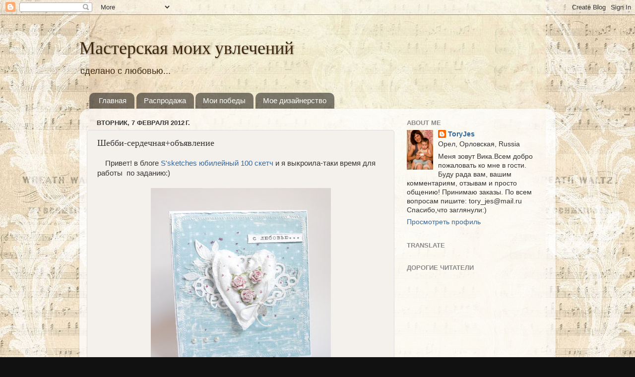

--- FILE ---
content_type: text/html; charset=UTF-8
request_url: https://craftmir.blogspot.com/2012/02/blog-post_07.html
body_size: 25512
content:
<!DOCTYPE html>
<html class='v2' dir='ltr' lang='ru'>
<head>
<link href='https://www.blogger.com/static/v1/widgets/335934321-css_bundle_v2.css' rel='stylesheet' type='text/css'/>
<meta content='width=1100' name='viewport'/>
<meta content='text/html; charset=UTF-8' http-equiv='Content-Type'/>
<meta content='blogger' name='generator'/>
<link href='https://craftmir.blogspot.com/favicon.ico' rel='icon' type='image/x-icon'/>
<link href='http://craftmir.blogspot.com/2012/02/blog-post_07.html' rel='canonical'/>
<link rel="alternate" type="application/atom+xml" title="Мастерская моих увлечений - Atom" href="https://craftmir.blogspot.com/feeds/posts/default" />
<link rel="alternate" type="application/rss+xml" title="Мастерская моих увлечений - RSS" href="https://craftmir.blogspot.com/feeds/posts/default?alt=rss" />
<link rel="service.post" type="application/atom+xml" title="Мастерская моих увлечений - Atom" href="https://www.blogger.com/feeds/6570682704707830588/posts/default" />

<link rel="alternate" type="application/atom+xml" title="Мастерская моих увлечений - Atom" href="https://craftmir.blogspot.com/feeds/3293113275867772265/comments/default" />
<!--Can't find substitution for tag [blog.ieCssRetrofitLinks]-->
<link href='https://blogger.googleusercontent.com/img/b/R29vZ2xl/AVvXsEhAO9Q8g7cOx5m3zOyo3mpOAzYQdRpNNNl4by_2ESOI8kJDQMPnOuXeBKzdAXDjfkTYJAZRp6-BcCTFhnnOkjFFrl0S86Kr27ETp_aQRQi27O-9QP78mNOr66qrUqEzrrjuRz-JyshXEI1Y/s400/P1100347+%D0%BA%D0%BE%D0%BF%D0%B8%D1%8F.jpg' rel='image_src'/>
<meta content='http://craftmir.blogspot.com/2012/02/blog-post_07.html' property='og:url'/>
<meta content='Шебби-сердечная+объявление' property='og:title'/>
<meta content='    Привет! в блоге S&#39;sketches юбилейный 100 скетч  и я выкроила-таки время для работы  по заданию:)     в преддверии дня влюбленных, выбрал...' property='og:description'/>
<meta content='https://blogger.googleusercontent.com/img/b/R29vZ2xl/AVvXsEhAO9Q8g7cOx5m3zOyo3mpOAzYQdRpNNNl4by_2ESOI8kJDQMPnOuXeBKzdAXDjfkTYJAZRp6-BcCTFhnnOkjFFrl0S86Kr27ETp_aQRQi27O-9QP78mNOr66qrUqEzrrjuRz-JyshXEI1Y/w1200-h630-p-k-no-nu/P1100347+%D0%BA%D0%BE%D0%BF%D0%B8%D1%8F.jpg' property='og:image'/>
<title>Мастерская моих увлечений: Шебби-сердечная+объявление</title>
<style type='text/css'>@font-face{font-family:'Mountains of Christmas';font-style:normal;font-weight:400;font-display:swap;src:url(//fonts.gstatic.com/s/mountainsofchristmas/v24/3y9w6a4zcCnn5X0FDyrKi2ZRUBIy8uxoUo7eDNGsMdFqNpY.woff2)format('woff2');unicode-range:U+0000-00FF,U+0131,U+0152-0153,U+02BB-02BC,U+02C6,U+02DA,U+02DC,U+0304,U+0308,U+0329,U+2000-206F,U+20AC,U+2122,U+2191,U+2193,U+2212,U+2215,U+FEFF,U+FFFD;}</style>
<style id='page-skin-1' type='text/css'><!--
/*-----------------------------------------------
Blogger Template Style
Name:     Picture Window
Designer: Blogger
URL:      www.blogger.com
----------------------------------------------- */
/* Content
----------------------------------------------- */
body {
font: normal normal 15px Arial, Tahoma, Helvetica, FreeSans, sans-serif;
color: #333333;
background: #111111 url(//themes.googleusercontent.com/image?id=1OACCYOE0-eoTRTfsBuX1NMN9nz599ufI1Jh0CggPFA_sK80AGkIr8pLtYRpNUKPmwtEa) repeat-x fixed top center;
}
html body .region-inner {
min-width: 0;
max-width: 100%;
width: auto;
}
.content-outer {
font-size: 90%;
}
a:link {
text-decoration:none;
color: #336699;
}
a:visited {
text-decoration:none;
color: #6699cc;
}
a:hover {
text-decoration:underline;
color: #33aaff;
}
.content-outer {
background: transparent none repeat scroll top left;
-moz-border-radius: 0;
-webkit-border-radius: 0;
-goog-ms-border-radius: 0;
border-radius: 0;
-moz-box-shadow: 0 0 0 rgba(0, 0, 0, .15);
-webkit-box-shadow: 0 0 0 rgba(0, 0, 0, .15);
-goog-ms-box-shadow: 0 0 0 rgba(0, 0, 0, .15);
box-shadow: 0 0 0 rgba(0, 0, 0, .15);
margin: 20px auto;
}
.content-inner {
padding: 0;
}
/* Header
----------------------------------------------- */
.header-outer {
background: transparent none repeat-x scroll top left;
_background-image: none;
color: #3f270e;
-moz-border-radius: 0;
-webkit-border-radius: 0;
-goog-ms-border-radius: 0;
border-radius: 0;
}
.Header img, .Header #header-inner {
-moz-border-radius: 0;
-webkit-border-radius: 0;
-goog-ms-border-radius: 0;
border-radius: 0;
}
.header-inner .Header .titlewrapper,
.header-inner .Header .descriptionwrapper {
padding-left: 0;
padding-right: 0;
}
.Header h1 {
font: normal normal 36px Mountains of Christmas;
text-shadow: 1px 1px 3px rgba(0, 0, 0, 0.3);
}
.Header h1 a {
color: #3f270e;
}
.Header .description {
font-size: 130%;
}
/* Tabs
----------------------------------------------- */
.tabs-inner {
margin: .5em 20px 0;
padding: 0;
}
.tabs-inner .section {
margin: 0;
}
.tabs-inner .widget ul {
padding: 0;
background: transparent none repeat scroll bottom;
-moz-border-radius: 0;
-webkit-border-radius: 0;
-goog-ms-border-radius: 0;
border-radius: 0;
}
.tabs-inner .widget li {
border: none;
}
.tabs-inner .widget li a {
display: inline-block;
padding: .5em 1em;
margin-right: .25em;
color: #ffffff;
font: normal normal 15px Arial, Tahoma, Helvetica, FreeSans, sans-serif;
-moz-border-radius: 10px 10px 0 0;
-webkit-border-top-left-radius: 10px;
-webkit-border-top-right-radius: 10px;
-goog-ms-border-radius: 10px 10px 0 0;
border-radius: 10px 10px 0 0;
background: transparent url(//www.blogblog.com/1kt/transparent/black50.png) repeat scroll top left;
border-right: 1px solid transparent;
}
.tabs-inner .widget li:first-child a {
padding-left: 1.25em;
-moz-border-radius-topleft: 10px;
-moz-border-radius-bottomleft: 0;
-webkit-border-top-left-radius: 10px;
-webkit-border-bottom-left-radius: 0;
-goog-ms-border-top-left-radius: 10px;
-goog-ms-border-bottom-left-radius: 0;
border-top-left-radius: 10px;
border-bottom-left-radius: 0;
}
.tabs-inner .widget li.selected a,
.tabs-inner .widget li a:hover {
position: relative;
z-index: 1;
background: transparent url(//www.blogblog.com/1kt/transparent/white80.png) repeat scroll bottom;
color: #336699;
-moz-box-shadow: 0 0 3px rgba(0, 0, 0, .15);
-webkit-box-shadow: 0 0 3px rgba(0, 0, 0, .15);
-goog-ms-box-shadow: 0 0 3px rgba(0, 0, 0, .15);
box-shadow: 0 0 3px rgba(0, 0, 0, .15);
}
/* Headings
----------------------------------------------- */
h2 {
font: bold normal 13px Arial, Tahoma, Helvetica, FreeSans, sans-serif;
text-transform: uppercase;
color: #888888;
margin: .5em 0;
}
/* Main
----------------------------------------------- */
.main-outer {
background: transparent url(//www.blogblog.com/1kt/transparent/white80.png) repeat scroll top left;
-moz-border-radius: 20px 20px 0 0;
-webkit-border-top-left-radius: 20px;
-webkit-border-top-right-radius: 20px;
-webkit-border-bottom-left-radius: 0;
-webkit-border-bottom-right-radius: 0;
-goog-ms-border-radius: 20px 20px 0 0;
border-radius: 20px 20px 0 0;
-moz-box-shadow: 0 1px 3px rgba(0, 0, 0, .15);
-webkit-box-shadow: 0 1px 3px rgba(0, 0, 0, .15);
-goog-ms-box-shadow: 0 1px 3px rgba(0, 0, 0, .15);
box-shadow: 0 1px 3px rgba(0, 0, 0, .15);
}
.main-inner {
padding: 15px 20px 20px;
}
.main-inner .column-center-inner {
padding: 0 0;
}
.main-inner .column-left-inner {
padding-left: 0;
}
.main-inner .column-right-inner {
padding-right: 0;
}
/* Posts
----------------------------------------------- */
h3.post-title {
margin: 0;
font: normal normal 18px Georgia, Utopia, 'Palatino Linotype', Palatino, serif;
}
.comments h4 {
margin: 1em 0 0;
font: normal normal 18px Georgia, Utopia, 'Palatino Linotype', Palatino, serif;
}
.date-header span {
color: #333333;
}
.post-outer {
background-color: #f4f0ec;
border: solid 1px #dddddd;
-moz-border-radius: 5px;
-webkit-border-radius: 5px;
border-radius: 5px;
-goog-ms-border-radius: 5px;
padding: 15px 20px;
margin: 0 -20px 20px;
}
.post-body {
line-height: 1.4;
font-size: 110%;
position: relative;
}
.post-header {
margin: 0 0 1.5em;
color: #999999;
line-height: 1.6;
}
.post-footer {
margin: .5em 0 0;
color: #999999;
line-height: 1.6;
}
#blog-pager {
font-size: 140%
}
#comments .comment-author {
padding-top: 1.5em;
border-top: dashed 1px #ccc;
border-top: dashed 1px rgba(128, 128, 128, .5);
background-position: 0 1.5em;
}
#comments .comment-author:first-child {
padding-top: 0;
border-top: none;
}
.avatar-image-container {
margin: .2em 0 0;
}
/* Comments
----------------------------------------------- */
.comments .comments-content .icon.blog-author {
background-repeat: no-repeat;
background-image: url([data-uri]);
}
.comments .comments-content .loadmore a {
border-top: 1px solid #33aaff;
border-bottom: 1px solid #33aaff;
}
.comments .continue {
border-top: 2px solid #33aaff;
}
/* Widgets
----------------------------------------------- */
.widget ul, .widget #ArchiveList ul.flat {
padding: 0;
list-style: none;
}
.widget ul li, .widget #ArchiveList ul.flat li {
border-top: dashed 1px #ccc;
border-top: dashed 1px rgba(128, 128, 128, .5);
}
.widget ul li:first-child, .widget #ArchiveList ul.flat li:first-child {
border-top: none;
}
.widget .post-body ul {
list-style: disc;
}
.widget .post-body ul li {
border: none;
}
/* Footer
----------------------------------------------- */
.footer-outer {
color:#cccccc;
background: transparent url(//www.blogblog.com/1kt/transparent/black50.png) repeat scroll top left;
-moz-border-radius: 0 0 20px 20px;
-webkit-border-top-left-radius: 0;
-webkit-border-top-right-radius: 0;
-webkit-border-bottom-left-radius: 20px;
-webkit-border-bottom-right-radius: 20px;
-goog-ms-border-radius: 0 0 20px 20px;
border-radius: 0 0 20px 20px;
-moz-box-shadow: 0 1px 3px rgba(0, 0, 0, .15);
-webkit-box-shadow: 0 1px 3px rgba(0, 0, 0, .15);
-goog-ms-box-shadow: 0 1px 3px rgba(0, 0, 0, .15);
box-shadow: 0 1px 3px rgba(0, 0, 0, .15);
}
.footer-inner {
padding: 10px 20px 20px;
}
.footer-outer a {
color: #99ccee;
}
.footer-outer a:visited {
color: #77aaee;
}
.footer-outer a:hover {
color: #33aaff;
}
.footer-outer .widget h2 {
color: #aaaaaa;
}
/* Mobile
----------------------------------------------- */
html body.mobile {
height: auto;
}
html body.mobile {
min-height: 480px;
background-size: 100% auto;
}
.mobile .body-fauxcolumn-outer {
background: transparent none repeat scroll top left;
}
html .mobile .mobile-date-outer, html .mobile .blog-pager {
border-bottom: none;
background: transparent url(//www.blogblog.com/1kt/transparent/white80.png) repeat scroll top left;
margin-bottom: 10px;
}
.mobile .date-outer {
background: transparent url(//www.blogblog.com/1kt/transparent/white80.png) repeat scroll top left;
}
.mobile .header-outer, .mobile .main-outer,
.mobile .post-outer, .mobile .footer-outer {
-moz-border-radius: 0;
-webkit-border-radius: 0;
-goog-ms-border-radius: 0;
border-radius: 0;
}
.mobile .content-outer,
.mobile .main-outer,
.mobile .post-outer {
background: inherit;
border: none;
}
.mobile .content-outer {
font-size: 100%;
}
.mobile-link-button {
background-color: #336699;
}
.mobile-link-button a:link, .mobile-link-button a:visited {
color: #f4f0ec;
}
.mobile-index-contents {
color: #333333;
}
.mobile .tabs-inner .PageList .widget-content {
background: transparent url(//www.blogblog.com/1kt/transparent/white80.png) repeat scroll bottom;
color: #336699;
}
.mobile .tabs-inner .PageList .widget-content .pagelist-arrow {
border-left: 1px solid transparent;
}

--></style>
<style id='template-skin-1' type='text/css'><!--
body {
min-width: 960px;
}
.content-outer, .content-fauxcolumn-outer, .region-inner {
min-width: 960px;
max-width: 960px;
_width: 960px;
}
.main-inner .columns {
padding-left: 0;
padding-right: 310px;
}
.main-inner .fauxcolumn-center-outer {
left: 0;
right: 310px;
/* IE6 does not respect left and right together */
_width: expression(this.parentNode.offsetWidth -
parseInt("0") -
parseInt("310px") + 'px');
}
.main-inner .fauxcolumn-left-outer {
width: 0;
}
.main-inner .fauxcolumn-right-outer {
width: 310px;
}
.main-inner .column-left-outer {
width: 0;
right: 100%;
margin-left: -0;
}
.main-inner .column-right-outer {
width: 310px;
margin-right: -310px;
}
#layout {
min-width: 0;
}
#layout .content-outer {
min-width: 0;
width: 800px;
}
#layout .region-inner {
min-width: 0;
width: auto;
}
body#layout div.add_widget {
padding: 8px;
}
body#layout div.add_widget a {
margin-left: 32px;
}
--></style>
<style>
    body {background-image:url(\/\/themes.googleusercontent.com\/image?id=1OACCYOE0-eoTRTfsBuX1NMN9nz599ufI1Jh0CggPFA_sK80AGkIr8pLtYRpNUKPmwtEa);}
    
@media (max-width: 200px) { body {background-image:url(\/\/themes.googleusercontent.com\/image?id=1OACCYOE0-eoTRTfsBuX1NMN9nz599ufI1Jh0CggPFA_sK80AGkIr8pLtYRpNUKPmwtEa&options=w200);}}
@media (max-width: 400px) and (min-width: 201px) { body {background-image:url(\/\/themes.googleusercontent.com\/image?id=1OACCYOE0-eoTRTfsBuX1NMN9nz599ufI1Jh0CggPFA_sK80AGkIr8pLtYRpNUKPmwtEa&options=w400);}}
@media (max-width: 800px) and (min-width: 401px) { body {background-image:url(\/\/themes.googleusercontent.com\/image?id=1OACCYOE0-eoTRTfsBuX1NMN9nz599ufI1Jh0CggPFA_sK80AGkIr8pLtYRpNUKPmwtEa&options=w800);}}
@media (max-width: 1200px) and (min-width: 801px) { body {background-image:url(\/\/themes.googleusercontent.com\/image?id=1OACCYOE0-eoTRTfsBuX1NMN9nz599ufI1Jh0CggPFA_sK80AGkIr8pLtYRpNUKPmwtEa&options=w1200);}}
/* Last tag covers anything over one higher than the previous max-size cap. */
@media (min-width: 1201px) { body {background-image:url(\/\/themes.googleusercontent.com\/image?id=1OACCYOE0-eoTRTfsBuX1NMN9nz599ufI1Jh0CggPFA_sK80AGkIr8pLtYRpNUKPmwtEa&options=w1600);}}
  </style>
<link href='https://www.blogger.com/dyn-css/authorization.css?targetBlogID=6570682704707830588&amp;zx=141cc63e-c6b4-47cb-a37a-715747bea6a5' media='none' onload='if(media!=&#39;all&#39;)media=&#39;all&#39;' rel='stylesheet'/><noscript><link href='https://www.blogger.com/dyn-css/authorization.css?targetBlogID=6570682704707830588&amp;zx=141cc63e-c6b4-47cb-a37a-715747bea6a5' rel='stylesheet'/></noscript>
<meta name='google-adsense-platform-account' content='ca-host-pub-1556223355139109'/>
<meta name='google-adsense-platform-domain' content='blogspot.com'/>

</head>
<body class='loading variant-open'>
<div class='navbar section' id='navbar' name='Панель навигации'><div class='widget Navbar' data-version='1' id='Navbar1'><script type="text/javascript">
    function setAttributeOnload(object, attribute, val) {
      if(window.addEventListener) {
        window.addEventListener('load',
          function(){ object[attribute] = val; }, false);
      } else {
        window.attachEvent('onload', function(){ object[attribute] = val; });
      }
    }
  </script>
<div id="navbar-iframe-container"></div>
<script type="text/javascript" src="https://apis.google.com/js/platform.js"></script>
<script type="text/javascript">
      gapi.load("gapi.iframes:gapi.iframes.style.bubble", function() {
        if (gapi.iframes && gapi.iframes.getContext) {
          gapi.iframes.getContext().openChild({
              url: 'https://www.blogger.com/navbar/6570682704707830588?po\x3d3293113275867772265\x26origin\x3dhttps://craftmir.blogspot.com',
              where: document.getElementById("navbar-iframe-container"),
              id: "navbar-iframe"
          });
        }
      });
    </script><script type="text/javascript">
(function() {
var script = document.createElement('script');
script.type = 'text/javascript';
script.src = '//pagead2.googlesyndication.com/pagead/js/google_top_exp.js';
var head = document.getElementsByTagName('head')[0];
if (head) {
head.appendChild(script);
}})();
</script>
</div></div>
<div class='body-fauxcolumns'>
<div class='fauxcolumn-outer body-fauxcolumn-outer'>
<div class='cap-top'>
<div class='cap-left'></div>
<div class='cap-right'></div>
</div>
<div class='fauxborder-left'>
<div class='fauxborder-right'></div>
<div class='fauxcolumn-inner'>
</div>
</div>
<div class='cap-bottom'>
<div class='cap-left'></div>
<div class='cap-right'></div>
</div>
</div>
</div>
<div class='content'>
<div class='content-fauxcolumns'>
<div class='fauxcolumn-outer content-fauxcolumn-outer'>
<div class='cap-top'>
<div class='cap-left'></div>
<div class='cap-right'></div>
</div>
<div class='fauxborder-left'>
<div class='fauxborder-right'></div>
<div class='fauxcolumn-inner'>
</div>
</div>
<div class='cap-bottom'>
<div class='cap-left'></div>
<div class='cap-right'></div>
</div>
</div>
</div>
<div class='content-outer'>
<div class='content-cap-top cap-top'>
<div class='cap-left'></div>
<div class='cap-right'></div>
</div>
<div class='fauxborder-left content-fauxborder-left'>
<div class='fauxborder-right content-fauxborder-right'></div>
<div class='content-inner'>
<header>
<div class='header-outer'>
<div class='header-cap-top cap-top'>
<div class='cap-left'></div>
<div class='cap-right'></div>
</div>
<div class='fauxborder-left header-fauxborder-left'>
<div class='fauxborder-right header-fauxborder-right'></div>
<div class='region-inner header-inner'>
<div class='header section' id='header' name='Заголовок'><div class='widget Header' data-version='1' id='Header1'>
<div id='header-inner'>
<div class='titlewrapper'>
<h1 class='title'>
<a href='https://craftmir.blogspot.com/'>
Мастерская моих увлечений
</a>
</h1>
</div>
<div class='descriptionwrapper'>
<p class='description'><span>сделано с любовью...</span></p>
</div>
</div>
</div></div>
</div>
</div>
<div class='header-cap-bottom cap-bottom'>
<div class='cap-left'></div>
<div class='cap-right'></div>
</div>
</div>
</header>
<div class='tabs-outer'>
<div class='tabs-cap-top cap-top'>
<div class='cap-left'></div>
<div class='cap-right'></div>
</div>
<div class='fauxborder-left tabs-fauxborder-left'>
<div class='fauxborder-right tabs-fauxborder-right'></div>
<div class='region-inner tabs-inner'>
<div class='tabs section' id='crosscol' name='Поперечный столбец'><div class='widget PageList' data-version='1' id='PageList1'>
<h2>Страницы</h2>
<div class='widget-content'>
<ul>
<li>
<a href='https://craftmir.blogspot.com/'>Главная</a>
</li>
<li>
<a href='https://craftmir.blogspot.com/p/blog-page_23.html'>Распродажа</a>
</li>
<li>
<a href='https://craftmir.blogspot.com/p/blog-page_8.html'>Мои победы</a>
</li>
<li>
<a href='https://craftmir.blogspot.com/p/blog-page_9530.html'>Мое дизайнерство</a>
</li>
</ul>
<div class='clear'></div>
</div>
</div></div>
<div class='tabs no-items section' id='crosscol-overflow' name='Cross-Column 2'></div>
</div>
</div>
<div class='tabs-cap-bottom cap-bottom'>
<div class='cap-left'></div>
<div class='cap-right'></div>
</div>
</div>
<div class='main-outer'>
<div class='main-cap-top cap-top'>
<div class='cap-left'></div>
<div class='cap-right'></div>
</div>
<div class='fauxborder-left main-fauxborder-left'>
<div class='fauxborder-right main-fauxborder-right'></div>
<div class='region-inner main-inner'>
<div class='columns fauxcolumns'>
<div class='fauxcolumn-outer fauxcolumn-center-outer'>
<div class='cap-top'>
<div class='cap-left'></div>
<div class='cap-right'></div>
</div>
<div class='fauxborder-left'>
<div class='fauxborder-right'></div>
<div class='fauxcolumn-inner'>
</div>
</div>
<div class='cap-bottom'>
<div class='cap-left'></div>
<div class='cap-right'></div>
</div>
</div>
<div class='fauxcolumn-outer fauxcolumn-left-outer'>
<div class='cap-top'>
<div class='cap-left'></div>
<div class='cap-right'></div>
</div>
<div class='fauxborder-left'>
<div class='fauxborder-right'></div>
<div class='fauxcolumn-inner'>
</div>
</div>
<div class='cap-bottom'>
<div class='cap-left'></div>
<div class='cap-right'></div>
</div>
</div>
<div class='fauxcolumn-outer fauxcolumn-right-outer'>
<div class='cap-top'>
<div class='cap-left'></div>
<div class='cap-right'></div>
</div>
<div class='fauxborder-left'>
<div class='fauxborder-right'></div>
<div class='fauxcolumn-inner'>
</div>
</div>
<div class='cap-bottom'>
<div class='cap-left'></div>
<div class='cap-right'></div>
</div>
</div>
<!-- corrects IE6 width calculation -->
<div class='columns-inner'>
<div class='column-center-outer'>
<div class='column-center-inner'>
<div class='main section' id='main' name='Основной'><div class='widget Blog' data-version='1' id='Blog1'>
<div class='blog-posts hfeed'>

          <div class="date-outer">
        
<h2 class='date-header'><span>вторник, 7 февраля 2012&#8239;г.</span></h2>

          <div class="date-posts">
        
<div class='post-outer'>
<div class='post hentry'>
<a name='3293113275867772265'></a>
<h3 class='post-title entry-title'>
Шебби-сердечная+объявление
</h3>
<div class='post-header'>
<div class='post-header-line-1'></div>
</div>
<div class='post-body entry-content' id='post-body-3293113275867772265'>
<div dir="ltr" style="text-align: left;" trbidi="on">&nbsp; &nbsp; Привет! в блоге <a href="http://sasya-sketches.blogspot.com/2012/02/100.html">S'sketches юбилейный 100 скетч</a> и я выкроила-таки время для работы &nbsp;по заданию:)<br />
<br />
<div class="separator" style="clear: both; text-align: center;"><a href="https://blogger.googleusercontent.com/img/b/R29vZ2xl/AVvXsEhAO9Q8g7cOx5m3zOyo3mpOAzYQdRpNNNl4by_2ESOI8kJDQMPnOuXeBKzdAXDjfkTYJAZRp6-BcCTFhnnOkjFFrl0S86Kr27ETp_aQRQi27O-9QP78mNOr66qrUqEzrrjuRz-JyshXEI1Y/s1600/P1100347+%D0%BA%D0%BE%D0%BF%D0%B8%D1%8F.jpg" imageanchor="1" style="margin-left: 1em; margin-right: 1em;"><img border="0" height="400" src="https://blogger.googleusercontent.com/img/b/R29vZ2xl/AVvXsEhAO9Q8g7cOx5m3zOyo3mpOAzYQdRpNNNl4by_2ESOI8kJDQMPnOuXeBKzdAXDjfkTYJAZRp6-BcCTFhnnOkjFFrl0S86Kr27ETp_aQRQi27O-9QP78mNOr66qrUqEzrrjuRz-JyshXEI1Y/s400/P1100347+%D0%BA%D0%BE%D0%BF%D0%B8%D1%8F.jpg" width="363" /></a></div><br />
<div class="separator" style="clear: both; text-align: center;"><a href="https://blogger.googleusercontent.com/img/b/R29vZ2xl/AVvXsEgHLnsvyrRfQNf1BIw-Tf_kmgTQGHzGb6NMvBtfsGTBtC2KSutUDIx64lzJZWV6zEgl-bmu1NRvR5Gf14r4mN85PaPTZqTWxr3px5OA7oacMov4RH04a-Z4tet7CtxoiNtPVLry5cn06fg6/s1600/P1100350+%D0%BA%D0%BE%D0%BF%D0%B8%D1%8F.jpg" imageanchor="1" style="margin-left: 1em; margin-right: 1em;"><img border="0" height="313" src="https://blogger.googleusercontent.com/img/b/R29vZ2xl/AVvXsEgHLnsvyrRfQNf1BIw-Tf_kmgTQGHzGb6NMvBtfsGTBtC2KSutUDIx64lzJZWV6zEgl-bmu1NRvR5Gf14r4mN85PaPTZqTWxr3px5OA7oacMov4RH04a-Z4tet7CtxoiNtPVLry5cn06fg6/s400/P1100350+%D0%BA%D0%BE%D0%BF%D0%B8%D1%8F.jpg" width="400" /></a></div><div class="separator" style="clear: both; text-align: center;"><br />
</div><div class="separator" style="clear: both; text-align: center;">в преддверии дня влюбленных, выбрала <a href="http://sasya-sketches.blogspot.com/2012/02/100.html">бонусный скетч</a>:))</div><br />
<div class="separator" style="clear: both; text-align: center;"><a href="https://blogger.googleusercontent.com/img/b/R29vZ2xl/AVvXsEihCnwmaGondCTxKNv81Kkt0vmHnXdlPjoalm2htixcG8lkZq2Bbw3tuf2GYYssSy6_46Loy4-8glciCWPnxJTQHEgrqBnszRU7x4Y9noQOtTofelqCg50gyxDXi0RZNyp7SYvqyVliJP-b/s1600/o%2331.jpg" imageanchor="1" style="margin-left: 1em; margin-right: 1em;"><img border="0" height="320" src="https://blogger.googleusercontent.com/img/b/R29vZ2xl/AVvXsEihCnwmaGondCTxKNv81Kkt0vmHnXdlPjoalm2htixcG8lkZq2Bbw3tuf2GYYssSy6_46Loy4-8glciCWPnxJTQHEgrqBnszRU7x4Y9noQOtTofelqCg50gyxDXi0RZNyp7SYvqyVliJP-b/s320/o%2331.jpg" width="248" /></a></div><br />
<div style="text-align: center;">буду рада,если поделитесь мнением :)</div><div style="text-align: center;">&nbsp;ваши комментарии очень вдохновляют!</div><div style="text-align: center;"><br />
</div><div style="text-align: justify;">&nbsp; P.S. Девочки, если у вас нет вырубной машинки, или какого-то определенного ножика или дырокола, а украсить работу красивыми вырубками очень хочется (некоторые образцы вы можете увидеть на моих работах), добро пожаловать в <a href="http://vk.com/club35082170">мою группу вконтакте</a>, где я организовала продажу таких вырубок из картона и бумаги. На данный момент я выложила далеко не всё (ввиду нехватки времени), и постепенно ассортимент будет пополняться как новыми видами вырубок, так и вариантами картона, так что добро пожаловать :)) буду рада, если кому-то окажусь полезной!! Буду отправлять по почте как по России, так и за ее пределы. Также можете высказывать ваши пожелания по образцам, постараюсь их учесть :) &nbsp; Вся информация<a href="http://vk.com/club35082170"> ЗДЕСЬ</a> :)</div></div>
<div style='clear: both;'></div>
</div>
<div class='post-footer'>
<div class='post-footer-line post-footer-line-1'><span class='post-author vcard'>
Автор:
<span class='fn'>
<a href='https://www.blogger.com/profile/15184538072196119814' rel='author' title='author profile'>
ToryJes
</a>
</span>
</span>
<span class='post-timestamp'>
на
<a class='timestamp-link' href='https://craftmir.blogspot.com/2012/02/blog-post_07.html' rel='bookmark' title='permanent link'><abbr class='published' title='2012-02-07T13:30:00+04:00'>13:30</abbr></a>
</span>
<span class='post-comment-link'>
</span>
<span class='post-icons'>
<span class='item-action'>
<a href='https://www.blogger.com/email-post/6570682704707830588/3293113275867772265' title='Отправить сообщение по электронной почте'>
<img alt="" class="icon-action" height="13" src="//img1.blogblog.com/img/icon18_email.gif" width="18">
</a>
</span>
<span class='item-control blog-admin pid-1818522095'>
<a href='https://www.blogger.com/post-edit.g?blogID=6570682704707830588&postID=3293113275867772265&from=pencil' title='Изменить сообщение'>
<img alt='' class='icon-action' height='18' src='https://resources.blogblog.com/img/icon18_edit_allbkg.gif' width='18'/>
</a>
</span>
</span>
<span class='post-backlinks post-comment-link'>
</span>
<div class='post-share-buttons goog-inline-block'>
<a class='goog-inline-block share-button sb-email' href='https://www.blogger.com/share-post.g?blogID=6570682704707830588&postID=3293113275867772265&target=email' target='_blank' title='Отправить по электронной почте'><span class='share-button-link-text'>Отправить по электронной почте</span></a><a class='goog-inline-block share-button sb-blog' href='https://www.blogger.com/share-post.g?blogID=6570682704707830588&postID=3293113275867772265&target=blog' onclick='window.open(this.href, "_blank", "height=270,width=475"); return false;' target='_blank' title='Написать об этом в блоге'><span class='share-button-link-text'>Написать об этом в блоге</span></a><a class='goog-inline-block share-button sb-twitter' href='https://www.blogger.com/share-post.g?blogID=6570682704707830588&postID=3293113275867772265&target=twitter' target='_blank' title='Поделиться в X'><span class='share-button-link-text'>Поделиться в X</span></a><a class='goog-inline-block share-button sb-facebook' href='https://www.blogger.com/share-post.g?blogID=6570682704707830588&postID=3293113275867772265&target=facebook' onclick='window.open(this.href, "_blank", "height=430,width=640"); return false;' target='_blank' title='Опубликовать в Facebook'><span class='share-button-link-text'>Опубликовать в Facebook</span></a><a class='goog-inline-block share-button sb-pinterest' href='https://www.blogger.com/share-post.g?blogID=6570682704707830588&postID=3293113275867772265&target=pinterest' target='_blank' title='Поделиться в Pinterest'><span class='share-button-link-text'>Поделиться в Pinterest</span></a>
</div>
</div>
<div class='post-footer-line post-footer-line-2'><span class='post-labels'>
Ярлыки:
<a href='https://craftmir.blogspot.com/search/label/%D0%BE%D1%82%D0%BA%D1%80%D1%8B%D1%82%D0%BA%D0%B8' rel='tag'>открытки</a>,
<a href='https://craftmir.blogspot.com/search/label/%D1%87%D0%B5%D0%BB%D0%BB%D0%B5%D0%BD%D0%B4%D0%B6%D0%B8' rel='tag'>челленджи</a>,
<a href='https://craftmir.blogspot.com/search/label/%D1%88%D0%B5%D0%B1%D0%B1%D0%B8' rel='tag'>шебби</a>
</span>
</div>
<div class='post-footer-line post-footer-line-3'><span class='reaction-buttons'>
</span>
</div>
</div>
</div>
<div class='comments' id='comments'>
<a name='comments'></a>
<h4>15 комментариев:</h4>
<div class='comments-content'>
<script async='async' src='' type='text/javascript'></script>
<script type='text/javascript'>
    (function() {
      var items = null;
      var msgs = null;
      var config = {};

// <![CDATA[
      var cursor = null;
      if (items && items.length > 0) {
        cursor = parseInt(items[items.length - 1].timestamp) + 1;
      }

      var bodyFromEntry = function(entry) {
        var text = (entry &&
                    ((entry.content && entry.content.$t) ||
                     (entry.summary && entry.summary.$t))) ||
            '';
        if (entry && entry.gd$extendedProperty) {
          for (var k in entry.gd$extendedProperty) {
            if (entry.gd$extendedProperty[k].name == 'blogger.contentRemoved') {
              return '<span class="deleted-comment">' + text + '</span>';
            }
          }
        }
        return text;
      }

      var parse = function(data) {
        cursor = null;
        var comments = [];
        if (data && data.feed && data.feed.entry) {
          for (var i = 0, entry; entry = data.feed.entry[i]; i++) {
            var comment = {};
            // comment ID, parsed out of the original id format
            var id = /blog-(\d+).post-(\d+)/.exec(entry.id.$t);
            comment.id = id ? id[2] : null;
            comment.body = bodyFromEntry(entry);
            comment.timestamp = Date.parse(entry.published.$t) + '';
            if (entry.author && entry.author.constructor === Array) {
              var auth = entry.author[0];
              if (auth) {
                comment.author = {
                  name: (auth.name ? auth.name.$t : undefined),
                  profileUrl: (auth.uri ? auth.uri.$t : undefined),
                  avatarUrl: (auth.gd$image ? auth.gd$image.src : undefined)
                };
              }
            }
            if (entry.link) {
              if (entry.link[2]) {
                comment.link = comment.permalink = entry.link[2].href;
              }
              if (entry.link[3]) {
                var pid = /.*comments\/default\/(\d+)\?.*/.exec(entry.link[3].href);
                if (pid && pid[1]) {
                  comment.parentId = pid[1];
                }
              }
            }
            comment.deleteclass = 'item-control blog-admin';
            if (entry.gd$extendedProperty) {
              for (var k in entry.gd$extendedProperty) {
                if (entry.gd$extendedProperty[k].name == 'blogger.itemClass') {
                  comment.deleteclass += ' ' + entry.gd$extendedProperty[k].value;
                } else if (entry.gd$extendedProperty[k].name == 'blogger.displayTime') {
                  comment.displayTime = entry.gd$extendedProperty[k].value;
                }
              }
            }
            comments.push(comment);
          }
        }
        return comments;
      };

      var paginator = function(callback) {
        if (hasMore()) {
          var url = config.feed + '?alt=json&v=2&orderby=published&reverse=false&max-results=50';
          if (cursor) {
            url += '&published-min=' + new Date(cursor).toISOString();
          }
          window.bloggercomments = function(data) {
            var parsed = parse(data);
            cursor = parsed.length < 50 ? null
                : parseInt(parsed[parsed.length - 1].timestamp) + 1
            callback(parsed);
            window.bloggercomments = null;
          }
          url += '&callback=bloggercomments';
          var script = document.createElement('script');
          script.type = 'text/javascript';
          script.src = url;
          document.getElementsByTagName('head')[0].appendChild(script);
        }
      };
      var hasMore = function() {
        return !!cursor;
      };
      var getMeta = function(key, comment) {
        if ('iswriter' == key) {
          var matches = !!comment.author
              && comment.author.name == config.authorName
              && comment.author.profileUrl == config.authorUrl;
          return matches ? 'true' : '';
        } else if ('deletelink' == key) {
          return config.baseUri + '/comment/delete/'
               + config.blogId + '/' + comment.id;
        } else if ('deleteclass' == key) {
          return comment.deleteclass;
        }
        return '';
      };

      var replybox = null;
      var replyUrlParts = null;
      var replyParent = undefined;

      var onReply = function(commentId, domId) {
        if (replybox == null) {
          // lazily cache replybox, and adjust to suit this style:
          replybox = document.getElementById('comment-editor');
          if (replybox != null) {
            replybox.height = '250px';
            replybox.style.display = 'block';
            replyUrlParts = replybox.src.split('#');
          }
        }
        if (replybox && (commentId !== replyParent)) {
          replybox.src = '';
          document.getElementById(domId).insertBefore(replybox, null);
          replybox.src = replyUrlParts[0]
              + (commentId ? '&parentID=' + commentId : '')
              + '#' + replyUrlParts[1];
          replyParent = commentId;
        }
      };

      var hash = (window.location.hash || '#').substring(1);
      var startThread, targetComment;
      if (/^comment-form_/.test(hash)) {
        startThread = hash.substring('comment-form_'.length);
      } else if (/^c[0-9]+$/.test(hash)) {
        targetComment = hash.substring(1);
      }

      // Configure commenting API:
      var configJso = {
        'maxDepth': config.maxThreadDepth
      };
      var provider = {
        'id': config.postId,
        'data': items,
        'loadNext': paginator,
        'hasMore': hasMore,
        'getMeta': getMeta,
        'onReply': onReply,
        'rendered': true,
        'initComment': targetComment,
        'initReplyThread': startThread,
        'config': configJso,
        'messages': msgs
      };

      var render = function() {
        if (window.goog && window.goog.comments) {
          var holder = document.getElementById('comment-holder');
          window.goog.comments.render(holder, provider);
        }
      };

      // render now, or queue to render when library loads:
      if (window.goog && window.goog.comments) {
        render();
      } else {
        window.goog = window.goog || {};
        window.goog.comments = window.goog.comments || {};
        window.goog.comments.loadQueue = window.goog.comments.loadQueue || [];
        window.goog.comments.loadQueue.push(render);
      }
    })();
// ]]>
  </script>
<div id='comment-holder'>
<div class="comment-thread toplevel-thread"><ol id="top-ra"><li class="comment" id="c2786424443869986053"><div class="avatar-image-container"><img src="//blogger.googleusercontent.com/img/b/R29vZ2xl/AVvXsEh0vXxBI3ZHBjOptO77WR1qlwUmHxbfB5Su1-mwWc3V8lOr8eD81hSKeEA3nqqUVG5lsjP1W57QpGaIkCshpHs8agmVZqiiZHDorRZcJ6swMInRg2_S4FgN0j-ocRG-Oj4/s45-c/EPetzer_+pencillines.jpg" alt=""/></div><div class="comment-block"><div class="comment-header"><cite class="user"><a href="https://www.blogger.com/profile/12586853007396025290" rel="nofollow">Evgenia Petzer</a></cite><span class="icon user "></span><span class="datetime secondary-text"><a rel="nofollow" href="https://craftmir.blogspot.com/2012/02/blog-post_07.html?showComment=1328607165305#c2786424443869986053">7 февраля 2012&#8239;г. в 13:32</a></span></div><p class="comment-content">красивая и очень воздушная!</p><span class="comment-actions secondary-text"><a class="comment-reply" target="_self" data-comment-id="2786424443869986053">Ответить</a><span class="item-control blog-admin blog-admin pid-1092896938"><a target="_self" href="https://www.blogger.com/comment/delete/6570682704707830588/2786424443869986053">Удалить</a></span></span></div><div class="comment-replies"><div id="c2786424443869986053-rt" class="comment-thread inline-thread hidden"><span class="thread-toggle thread-expanded"><span class="thread-arrow"></span><span class="thread-count"><a target="_self">Ответы</a></span></span><ol id="c2786424443869986053-ra" class="thread-chrome thread-expanded"><div></div><div id="c2786424443869986053-continue" class="continue"><a class="comment-reply" target="_self" data-comment-id="2786424443869986053">Ответить</a></div></ol></div></div><div class="comment-replybox-single" id="c2786424443869986053-ce"></div></li><li class="comment" id="c8243470196292986364"><div class="avatar-image-container"><img src="//blogger.googleusercontent.com/img/b/R29vZ2xl/AVvXsEjqyTOLv2BO_r1sJ2CCXuUSzWLkk8c_9Gswy44QuFKogk2LpKcSaQTVuOoG9XMfin3yrY47_HzuogZNKw99arFhleYNkDHFb3i62Tf1Mw5x3yOYdnH8st77MlPIt0w5ZQ/s45-c/*" alt=""/></div><div class="comment-block"><div class="comment-header"><cite class="user"><a href="https://www.blogger.com/profile/02491026329931309704" rel="nofollow">Виктория Колотырина</a></cite><span class="icon user "></span><span class="datetime secondary-text"><a rel="nofollow" href="https://craftmir.blogspot.com/2012/02/blog-post_07.html?showComment=1328611380915#c8243470196292986364">7 февраля 2012&#8239;г. в 14:43</a></span></div><p class="comment-content">Открытка просто ЧУДО!!!<br>И это правда, а просто, чтоб похвалить:)</p><span class="comment-actions secondary-text"><a class="comment-reply" target="_self" data-comment-id="8243470196292986364">Ответить</a><span class="item-control blog-admin blog-admin pid-1095599934"><a target="_self" href="https://www.blogger.com/comment/delete/6570682704707830588/8243470196292986364">Удалить</a></span></span></div><div class="comment-replies"><div id="c8243470196292986364-rt" class="comment-thread inline-thread hidden"><span class="thread-toggle thread-expanded"><span class="thread-arrow"></span><span class="thread-count"><a target="_self">Ответы</a></span></span><ol id="c8243470196292986364-ra" class="thread-chrome thread-expanded"><div></div><div id="c8243470196292986364-continue" class="continue"><a class="comment-reply" target="_self" data-comment-id="8243470196292986364">Ответить</a></div></ol></div></div><div class="comment-replybox-single" id="c8243470196292986364-ce"></div></li><li class="comment" id="c1767623582564169861"><div class="avatar-image-container"><img src="//3.bp.blogspot.com/-S3Gn2yB8u-4/ZzY9oP26U_I/AAAAAAAARCo/B3PJxtJ_-Ac_w6L8sJbry8IMoJEzYTSOQCK4BGAYYCw/s35/20230820_110425.jpg" alt=""/></div><div class="comment-block"><div class="comment-header"><cite class="user"><a href="https://www.blogger.com/profile/01577480291495230004" rel="nofollow">Екатерина Козярева</a></cite><span class="icon user "></span><span class="datetime secondary-text"><a rel="nofollow" href="https://craftmir.blogspot.com/2012/02/blog-post_07.html?showComment=1328612631814#c1767623582564169861">7 февраля 2012&#8239;г. в 15:03</a></span></div><p class="comment-content">Очень красивая!</p><span class="comment-actions secondary-text"><a class="comment-reply" target="_self" data-comment-id="1767623582564169861">Ответить</a><span class="item-control blog-admin blog-admin pid-1766128586"><a target="_self" href="https://www.blogger.com/comment/delete/6570682704707830588/1767623582564169861">Удалить</a></span></span></div><div class="comment-replies"><div id="c1767623582564169861-rt" class="comment-thread inline-thread hidden"><span class="thread-toggle thread-expanded"><span class="thread-arrow"></span><span class="thread-count"><a target="_self">Ответы</a></span></span><ol id="c1767623582564169861-ra" class="thread-chrome thread-expanded"><div></div><div id="c1767623582564169861-continue" class="continue"><a class="comment-reply" target="_self" data-comment-id="1767623582564169861">Ответить</a></div></ol></div></div><div class="comment-replybox-single" id="c1767623582564169861-ce"></div></li><li class="comment" id="c3816671759528458832"><div class="avatar-image-container"><img src="//blogger.googleusercontent.com/img/b/R29vZ2xl/AVvXsEj8l69zv8f5AZfQYO2M1-8eQQDMNq5_STx9nrgwdEmXlxk_-mnkSsYe5e0wLSTlvUMUgQs_J1od8xjFl5-1fWfbUuPLRO8AUXTeay4EhhheJBHcsDteA5dFqptQyegVAsI/s45-c/IMG_2638-5+copy.jpg" alt=""/></div><div class="comment-block"><div class="comment-header"><cite class="user"><a href="https://www.blogger.com/profile/17315196711547296179" rel="nofollow">Tatjana</a></cite><span class="icon user "></span><span class="datetime secondary-text"><a rel="nofollow" href="https://craftmir.blogspot.com/2012/02/blog-post_07.html?showComment=1328612951691#c3816671759528458832">7 февраля 2012&#8239;г. в 15:09</a></span></div><p class="comment-content">замечательная открыточка!!!</p><span class="comment-actions secondary-text"><a class="comment-reply" target="_self" data-comment-id="3816671759528458832">Ответить</a><span class="item-control blog-admin blog-admin pid-1603539541"><a target="_self" href="https://www.blogger.com/comment/delete/6570682704707830588/3816671759528458832">Удалить</a></span></span></div><div class="comment-replies"><div id="c3816671759528458832-rt" class="comment-thread inline-thread hidden"><span class="thread-toggle thread-expanded"><span class="thread-arrow"></span><span class="thread-count"><a target="_self">Ответы</a></span></span><ol id="c3816671759528458832-ra" class="thread-chrome thread-expanded"><div></div><div id="c3816671759528458832-continue" class="continue"><a class="comment-reply" target="_self" data-comment-id="3816671759528458832">Ответить</a></div></ol></div></div><div class="comment-replybox-single" id="c3816671759528458832-ce"></div></li><li class="comment" id="c3268262084162528885"><div class="avatar-image-container"><img src="//blogger.googleusercontent.com/img/b/R29vZ2xl/AVvXsEjmR_ZTjF7KLh4EJNKQ-QHQA64AZhSYWdub3aXWej7_HSdZwIAeys8duZsOLQX5WPeH97R_e7NoUStNJC2W_pv-2gg_IqahsBx5ocaYpUxmfm30dHyApMaK93CtXArZWeI/s45-c/82.jpg" alt=""/></div><div class="comment-block"><div class="comment-header"><cite class="user"><a href="https://www.blogger.com/profile/08327679495000087042" rel="nofollow">С. Гонтаренко</a></cite><span class="icon user "></span><span class="datetime secondary-text"><a rel="nofollow" href="https://craftmir.blogspot.com/2012/02/blog-post_07.html?showComment=1328624428802#c3268262084162528885">7 февраля 2012&#8239;г. в 18:20</a></span></div><p class="comment-content">Открыточка просто АХ!</p><span class="comment-actions secondary-text"><a class="comment-reply" target="_self" data-comment-id="3268262084162528885">Ответить</a><span class="item-control blog-admin blog-admin pid-308089328"><a target="_self" href="https://www.blogger.com/comment/delete/6570682704707830588/3268262084162528885">Удалить</a></span></span></div><div class="comment-replies"><div id="c3268262084162528885-rt" class="comment-thread inline-thread hidden"><span class="thread-toggle thread-expanded"><span class="thread-arrow"></span><span class="thread-count"><a target="_self">Ответы</a></span></span><ol id="c3268262084162528885-ra" class="thread-chrome thread-expanded"><div></div><div id="c3268262084162528885-continue" class="continue"><a class="comment-reply" target="_self" data-comment-id="3268262084162528885">Ответить</a></div></ol></div></div><div class="comment-replybox-single" id="c3268262084162528885-ce"></div></li><li class="comment" id="c3701290665402948684"><div class="avatar-image-container"><img src="//blogger.googleusercontent.com/img/b/R29vZ2xl/AVvXsEjLiuwRPesHCU0b03EoxcIMSGobAOZc_Jtbe9Z0jvpFwoVU2BqXb8l0mzghx8t3RoxVRQwPwK35P271we2YnqOmHzeaS5t4BWZcnetYB9oNGgpvxbxOtOUuRMSTDW9VMA/s45-c/P1020165%252B%2525282%252529%252B-%252B%2525D0%2525BA%2525D0%2525BE%2525D0%2525BF%2525D0%2525B8%2525D1%25258F.jpg" alt=""/></div><div class="comment-block"><div class="comment-header"><cite class="user"><a href="https://www.blogger.com/profile/06344270023967526966" rel="nofollow">Lelishna</a></cite><span class="icon user "></span><span class="datetime secondary-text"><a rel="nofollow" href="https://craftmir.blogspot.com/2012/02/blog-post_07.html?showComment=1328626855669#c3701290665402948684">7 февраля 2012&#8239;г. в 19:00</a></span></div><p class="comment-content">Красивая открытка! Уютная, нежная.<br>Приглашаю поучаствовать в моей конфетке! http://lelishna.blogspot.com/2012/02/blog-post.html</p><span class="comment-actions secondary-text"><a class="comment-reply" target="_self" data-comment-id="3701290665402948684">Ответить</a><span class="item-control blog-admin blog-admin pid-1053239431"><a target="_self" href="https://www.blogger.com/comment/delete/6570682704707830588/3701290665402948684">Удалить</a></span></span></div><div class="comment-replies"><div id="c3701290665402948684-rt" class="comment-thread inline-thread hidden"><span class="thread-toggle thread-expanded"><span class="thread-arrow"></span><span class="thread-count"><a target="_self">Ответы</a></span></span><ol id="c3701290665402948684-ra" class="thread-chrome thread-expanded"><div></div><div id="c3701290665402948684-continue" class="continue"><a class="comment-reply" target="_self" data-comment-id="3701290665402948684">Ответить</a></div></ol></div></div><div class="comment-replybox-single" id="c3701290665402948684-ce"></div></li><li class="comment" id="c1022287241742455697"><div class="avatar-image-container"><img src="//resources.blogblog.com/img/blank.gif" alt=""/></div><div class="comment-block"><div class="comment-header"><cite class="user">Анонимный</cite><span class="icon user "></span><span class="datetime secondary-text"><a rel="nofollow" href="https://craftmir.blogspot.com/2012/02/blog-post_07.html?showComment=1328627145383#c1022287241742455697">7 февраля 2012&#8239;г. в 19:05</a></span></div><p class="comment-content">Небесная красота!!! :)</p><span class="comment-actions secondary-text"><a class="comment-reply" target="_self" data-comment-id="1022287241742455697">Ответить</a><span class="item-control blog-admin blog-admin pid-1601830019"><a target="_self" href="https://www.blogger.com/comment/delete/6570682704707830588/1022287241742455697">Удалить</a></span></span></div><div class="comment-replies"><div id="c1022287241742455697-rt" class="comment-thread inline-thread hidden"><span class="thread-toggle thread-expanded"><span class="thread-arrow"></span><span class="thread-count"><a target="_self">Ответы</a></span></span><ol id="c1022287241742455697-ra" class="thread-chrome thread-expanded"><div></div><div id="c1022287241742455697-continue" class="continue"><a class="comment-reply" target="_self" data-comment-id="1022287241742455697">Ответить</a></div></ol></div></div><div class="comment-replybox-single" id="c1022287241742455697-ce"></div></li><li class="comment" id="c7760965473245620718"><div class="avatar-image-container"><img src="//1.bp.blogspot.com/-zWX7_qexbdg/WJhyawrLKAI/AAAAAAAAWT8/jp8Aw5KHzx0T3_--HJT4ro8kIngPm5f4gCK4B/s35/DSCF6993_cr%25252B-%25252B%252525D0%252525BA%252525D0%252525BE%252525D0%252525BF%252525D0%252525B8%252525D1%2525258F_cr.jpg" alt=""/></div><div class="comment-block"><div class="comment-header"><cite class="user"><a href="https://www.blogger.com/profile/17796239016358099485" rel="nofollow">Танюша</a></cite><span class="icon user "></span><span class="datetime secondary-text"><a rel="nofollow" href="https://craftmir.blogspot.com/2012/02/blog-post_07.html?showComment=1328627521115#c7760965473245620718">7 февраля 2012&#8239;г. в 19:12</a></span></div><p class="comment-content">чудесная!!!легкая, светлая,как сама любовь...</p><span class="comment-actions secondary-text"><a class="comment-reply" target="_self" data-comment-id="7760965473245620718">Ответить</a><span class="item-control blog-admin blog-admin pid-1234678998"><a target="_self" href="https://www.blogger.com/comment/delete/6570682704707830588/7760965473245620718">Удалить</a></span></span></div><div class="comment-replies"><div id="c7760965473245620718-rt" class="comment-thread inline-thread hidden"><span class="thread-toggle thread-expanded"><span class="thread-arrow"></span><span class="thread-count"><a target="_self">Ответы</a></span></span><ol id="c7760965473245620718-ra" class="thread-chrome thread-expanded"><div></div><div id="c7760965473245620718-continue" class="continue"><a class="comment-reply" target="_self" data-comment-id="7760965473245620718">Ответить</a></div></ol></div></div><div class="comment-replybox-single" id="c7760965473245620718-ce"></div></li><li class="comment" id="c8971849748069027838"><div class="avatar-image-container"><img src="//blogger.googleusercontent.com/img/b/R29vZ2xl/AVvXsEhxtJVqa4yIDv-wJMzuI0GuqwwDFCU9hFZYzv82evhIUFSlMxBWa0qxt-fofRp6MFu3XUFF5OgC2GZy-XFPdEkm9YOhJGKfdp-6XA7VeGso2CEc2u-TlOU0FJ7CzKyT7Q/s45-c/IMG_7501.jpg" alt=""/></div><div class="comment-block"><div class="comment-header"><cite class="user"><a href="https://www.blogger.com/profile/02093989615676138148" rel="nofollow">Нюта&#10084;</a></cite><span class="icon user "></span><span class="datetime secondary-text"><a rel="nofollow" href="https://craftmir.blogspot.com/2012/02/blog-post_07.html?showComment=1328628601026#c8971849748069027838">7 февраля 2012&#8239;г. в 19:30</a></span></div><p class="comment-content">Такая нежная и воздушная!Шикарное сердечко!<br>спасибо за игру с СКЕТЧАМИ!</p><span class="comment-actions secondary-text"><a class="comment-reply" target="_self" data-comment-id="8971849748069027838">Ответить</a><span class="item-control blog-admin blog-admin pid-383028625"><a target="_self" href="https://www.blogger.com/comment/delete/6570682704707830588/8971849748069027838">Удалить</a></span></span></div><div class="comment-replies"><div id="c8971849748069027838-rt" class="comment-thread inline-thread hidden"><span class="thread-toggle thread-expanded"><span class="thread-arrow"></span><span class="thread-count"><a target="_self">Ответы</a></span></span><ol id="c8971849748069027838-ra" class="thread-chrome thread-expanded"><div></div><div id="c8971849748069027838-continue" class="continue"><a class="comment-reply" target="_self" data-comment-id="8971849748069027838">Ответить</a></div></ol></div></div><div class="comment-replybox-single" id="c8971849748069027838-ce"></div></li><li class="comment" id="c3077183581611046296"><div class="avatar-image-container"><img src="//blogger.googleusercontent.com/img/b/R29vZ2xl/AVvXsEgN6hVV5ZkWtK3zMRcvPt0HK1GJ4MTYOwRAqOnLnXwfKWR2WSLBgk-WRva4RLJTm4nzSjuVYijqfq0g0RtuEKB1kR-dqsjFpkILq5p7nexzsl27F5OjKHJVhm_GikU84w/s45-c/111.jpg" alt=""/></div><div class="comment-block"><div class="comment-header"><cite class="user"><a href="https://www.blogger.com/profile/15184538072196119814" rel="nofollow">ToryJes</a></cite><span class="icon user blog-author"></span><span class="datetime secondary-text"><a rel="nofollow" href="https://craftmir.blogspot.com/2012/02/blog-post_07.html?showComment=1328689768498#c3077183581611046296">8 февраля 2012&#8239;г. в 12:29</a></span></div><p class="comment-content">благодарю всех:) спасибо!!</p><span class="comment-actions secondary-text"><a class="comment-reply" target="_self" data-comment-id="3077183581611046296">Ответить</a><span class="item-control blog-admin blog-admin pid-1818522095"><a target="_self" href="https://www.blogger.com/comment/delete/6570682704707830588/3077183581611046296">Удалить</a></span></span></div><div class="comment-replies"><div id="c3077183581611046296-rt" class="comment-thread inline-thread hidden"><span class="thread-toggle thread-expanded"><span class="thread-arrow"></span><span class="thread-count"><a target="_self">Ответы</a></span></span><ol id="c3077183581611046296-ra" class="thread-chrome thread-expanded"><div></div><div id="c3077183581611046296-continue" class="continue"><a class="comment-reply" target="_self" data-comment-id="3077183581611046296">Ответить</a></div></ol></div></div><div class="comment-replybox-single" id="c3077183581611046296-ce"></div></li><li class="comment" id="c2781305942615105205"><div class="avatar-image-container"><img src="//www.blogger.com/img/blogger_logo_round_35.png" alt=""/></div><div class="comment-block"><div class="comment-header"><cite class="user"><a href="https://www.blogger.com/profile/07864621367315384876" rel="nofollow">Unknown</a></cite><span class="icon user "></span><span class="datetime secondary-text"><a rel="nofollow" href="https://craftmir.blogspot.com/2012/02/blog-post_07.html?showComment=1328709519247#c2781305942615105205">8 февраля 2012&#8239;г. в 17:58</a></span></div><p class="comment-content">Ааа я влюбилась!!! Спасибо за участие в задании блога СКЕТЧИ!</p><span class="comment-actions secondary-text"><a class="comment-reply" target="_self" data-comment-id="2781305942615105205">Ответить</a><span class="item-control blog-admin blog-admin pid-872374888"><a target="_self" href="https://www.blogger.com/comment/delete/6570682704707830588/2781305942615105205">Удалить</a></span></span></div><div class="comment-replies"><div id="c2781305942615105205-rt" class="comment-thread inline-thread hidden"><span class="thread-toggle thread-expanded"><span class="thread-arrow"></span><span class="thread-count"><a target="_self">Ответы</a></span></span><ol id="c2781305942615105205-ra" class="thread-chrome thread-expanded"><div></div><div id="c2781305942615105205-continue" class="continue"><a class="comment-reply" target="_self" data-comment-id="2781305942615105205">Ответить</a></div></ol></div></div><div class="comment-replybox-single" id="c2781305942615105205-ce"></div></li><li class="comment" id="c3926700097568678799"><div class="avatar-image-container"><img src="//blogger.googleusercontent.com/img/b/R29vZ2xl/AVvXsEh44iYZH4OhBIMLM09Kqd12fdDU9ksSPml3ISrryAfiCCcZeWUCL9czWTi7jLA_mdnCA1G9Nazy9Lj07pLWjAedftUR0izKsfCf1M77sVfsk2sIClzdivOiW5qLhvZOysI/s45-c/IMG_1261.JPG" alt=""/></div><div class="comment-block"><div class="comment-header"><cite class="user"><a href="https://www.blogger.com/profile/10548475133579694708" rel="nofollow">Yanusya</a></cite><span class="icon user "></span><span class="datetime secondary-text"><a rel="nofollow" href="https://craftmir.blogspot.com/2012/02/blog-post_07.html?showComment=1328730751286#c3926700097568678799">8 февраля 2012&#8239;г. в 23:52</a></span></div><p class="comment-content">И я, и я влюбилась!!!!!!!!</p><span class="comment-actions secondary-text"><a class="comment-reply" target="_self" data-comment-id="3926700097568678799">Ответить</a><span class="item-control blog-admin blog-admin pid-654434290"><a target="_self" href="https://www.blogger.com/comment/delete/6570682704707830588/3926700097568678799">Удалить</a></span></span></div><div class="comment-replies"><div id="c3926700097568678799-rt" class="comment-thread inline-thread hidden"><span class="thread-toggle thread-expanded"><span class="thread-arrow"></span><span class="thread-count"><a target="_self">Ответы</a></span></span><ol id="c3926700097568678799-ra" class="thread-chrome thread-expanded"><div></div><div id="c3926700097568678799-continue" class="continue"><a class="comment-reply" target="_self" data-comment-id="3926700097568678799">Ответить</a></div></ol></div></div><div class="comment-replybox-single" id="c3926700097568678799-ce"></div></li><li class="comment" id="c165377489670893065"><div class="avatar-image-container"><img src="//blogger.googleusercontent.com/img/b/R29vZ2xl/AVvXsEjAUDdEWuuAJG3s2jJnvJecb1PZjoeR0KGOiGGtsD2Z5q67ViMDDlTJMoO0L48_vE3zMdDHuvyyIOdcVsEgqchwhzIh_bDZmeXJ4G9w1ftj0AwQO0O5CvxOgJ3JXM15pg/s45-c/IMG_20190716_145059aa.jpg" alt=""/></div><div class="comment-block"><div class="comment-header"><cite class="user"><a href="https://www.blogger.com/profile/12796548347558560701" rel="nofollow">V.S.</a></cite><span class="icon user "></span><span class="datetime secondary-text"><a rel="nofollow" href="https://craftmir.blogspot.com/2012/02/blog-post_07.html?showComment=1328799115008#c165377489670893065">9 февраля 2012&#8239;г. в 18:51</a></span></div><p class="comment-content">красота нереальная!!!!!!!!!!! поздравляю с топом! очень заслуженно!!!! и ну просто ОЧЕНЬ КРАСИВО!!!!!!!!!!!!!</p><span class="comment-actions secondary-text"><a class="comment-reply" target="_self" data-comment-id="165377489670893065">Ответить</a><span class="item-control blog-admin blog-admin pid-396495037"><a target="_self" href="https://www.blogger.com/comment/delete/6570682704707830588/165377489670893065">Удалить</a></span></span></div><div class="comment-replies"><div id="c165377489670893065-rt" class="comment-thread inline-thread hidden"><span class="thread-toggle thread-expanded"><span class="thread-arrow"></span><span class="thread-count"><a target="_self">Ответы</a></span></span><ol id="c165377489670893065-ra" class="thread-chrome thread-expanded"><div></div><div id="c165377489670893065-continue" class="continue"><a class="comment-reply" target="_self" data-comment-id="165377489670893065">Ответить</a></div></ol></div></div><div class="comment-replybox-single" id="c165377489670893065-ce"></div></li><li class="comment" id="c2449399474300578639"><div class="avatar-image-container"><img src="//blogger.googleusercontent.com/img/b/R29vZ2xl/AVvXsEg-1CZhPf7ABVYnPXeI-c_zTanysglYU7NqRbDhCcQ_T8mpg9Q5fSxu142-THsprzrCppzj8VaCe5vg5_PCmhgCXxlsrq5tQIHb-pGkz49JS8vtkx7x_90lOBBFnijIOw/s45-c/IMG_4291+-+%D0%BA%D0%BE%D0%BF%D0%B8%D1%8F.jpg" alt=""/></div><div class="comment-block"><div class="comment-header"><cite class="user"><a href="https://www.blogger.com/profile/15515161493028624029" rel="nofollow">liana_kuzovaya</a></cite><span class="icon user "></span><span class="datetime secondary-text"><a rel="nofollow" href="https://craftmir.blogspot.com/2012/02/blog-post_07.html?showComment=1328972935150#c2449399474300578639">11 февраля 2012&#8239;г. в 19:08</a></span></div><p class="comment-content">Восхитительно!!!</p><span class="comment-actions secondary-text"><a class="comment-reply" target="_self" data-comment-id="2449399474300578639">Ответить</a><span class="item-control blog-admin blog-admin pid-1649165611"><a target="_self" href="https://www.blogger.com/comment/delete/6570682704707830588/2449399474300578639">Удалить</a></span></span></div><div class="comment-replies"><div id="c2449399474300578639-rt" class="comment-thread inline-thread hidden"><span class="thread-toggle thread-expanded"><span class="thread-arrow"></span><span class="thread-count"><a target="_self">Ответы</a></span></span><ol id="c2449399474300578639-ra" class="thread-chrome thread-expanded"><div></div><div id="c2449399474300578639-continue" class="continue"><a class="comment-reply" target="_self" data-comment-id="2449399474300578639">Ответить</a></div></ol></div></div><div class="comment-replybox-single" id="c2449399474300578639-ce"></div></li><li class="comment" id="c8537222761844066077"><div class="avatar-image-container"><img src="//blogger.googleusercontent.com/img/b/R29vZ2xl/AVvXsEj_BuroLwI4xli2-09dg6-abR45IBTjPa07UQv1oibY57H38LiAKcOJa5C1P738J_ziF3aPF13UnbWUxqKuUSD0Hzi1_PmSScSSSoIqzr2t4j334_diJY5a4S3QF1byUIg/s45-c/IMG_845-1.jpg" alt=""/></div><div class="comment-block"><div class="comment-header"><cite class="user"><a href="https://www.blogger.com/profile/06239827451915826398" rel="nofollow">Katrina</a></cite><span class="icon user "></span><span class="datetime secondary-text"><a rel="nofollow" href="https://craftmir.blogspot.com/2012/02/blog-post_07.html?showComment=1329710222913#c8537222761844066077">20 февраля 2012&#8239;г. в 07:57</a></span></div><p class="comment-content">Мммм!!! Какое сердце!</p><span class="comment-actions secondary-text"><a class="comment-reply" target="_self" data-comment-id="8537222761844066077">Ответить</a><span class="item-control blog-admin blog-admin pid-852613265"><a target="_self" href="https://www.blogger.com/comment/delete/6570682704707830588/8537222761844066077">Удалить</a></span></span></div><div class="comment-replies"><div id="c8537222761844066077-rt" class="comment-thread inline-thread hidden"><span class="thread-toggle thread-expanded"><span class="thread-arrow"></span><span class="thread-count"><a target="_self">Ответы</a></span></span><ol id="c8537222761844066077-ra" class="thread-chrome thread-expanded"><div></div><div id="c8537222761844066077-continue" class="continue"><a class="comment-reply" target="_self" data-comment-id="8537222761844066077">Ответить</a></div></ol></div></div><div class="comment-replybox-single" id="c8537222761844066077-ce"></div></li></ol><div id="top-continue" class="continue"><a class="comment-reply" target="_self">Добавить комментарий</a></div><div class="comment-replybox-thread" id="top-ce"></div><div class="loadmore hidden" data-post-id="3293113275867772265"><a target="_self">Ещё</a></div></div>
</div>
</div>
<p class='comment-footer'>
<div class='comment-form'>
<a name='comment-form'></a>
<p>
</p>
<a href='https://www.blogger.com/comment/frame/6570682704707830588?po=3293113275867772265&hl=ru&saa=85391&origin=https://craftmir.blogspot.com' id='comment-editor-src'></a>
<iframe allowtransparency='true' class='blogger-iframe-colorize blogger-comment-from-post' frameborder='0' height='410px' id='comment-editor' name='comment-editor' src='' width='100%'></iframe>
<script src='https://www.blogger.com/static/v1/jsbin/2830521187-comment_from_post_iframe.js' type='text/javascript'></script>
<script type='text/javascript'>
      BLOG_CMT_createIframe('https://www.blogger.com/rpc_relay.html');
    </script>
</div>
</p>
<div id='backlinks-container'>
<div id='Blog1_backlinks-container'>
</div>
</div>
</div>
</div>

        </div></div>
      
</div>
<div class='blog-pager' id='blog-pager'>
<span id='blog-pager-newer-link'>
<a class='blog-pager-newer-link' href='https://craftmir.blogspot.com/2012/02/blog-post_08.html' id='Blog1_blog-pager-newer-link' title='Следующее'>Следующее</a>
</span>
<span id='blog-pager-older-link'>
<a class='blog-pager-older-link' href='https://craftmir.blogspot.com/2012/02/blog-post.html' id='Blog1_blog-pager-older-link' title='Предыдущее'>Предыдущее</a>
</span>
<a class='home-link' href='https://craftmir.blogspot.com/'>Главная страница</a>
</div>
<div class='clear'></div>
<div class='post-feeds'>
<div class='feed-links'>
Подписаться на:
<a class='feed-link' href='https://craftmir.blogspot.com/feeds/3293113275867772265/comments/default' target='_blank' type='application/atom+xml'>Комментарии к сообщению (Atom)</a>
</div>
</div>
</div></div>
</div>
</div>
<div class='column-left-outer'>
<div class='column-left-inner'>
<aside>
</aside>
</div>
</div>
<div class='column-right-outer'>
<div class='column-right-inner'>
<aside>
<div class='sidebar section' id='sidebar-right-1'><div class='widget Profile' data-version='1' id='Profile1'>
<h2>About Me</h2>
<div class='widget-content'>
<a href='https://www.blogger.com/profile/15184538072196119814'><img alt='Моя фотография' class='profile-img' height='80' src='//blogger.googleusercontent.com/img/b/R29vZ2xl/AVvXsEgN6hVV5ZkWtK3zMRcvPt0HK1GJ4MTYOwRAqOnLnXwfKWR2WSLBgk-WRva4RLJTm4nzSjuVYijqfq0g0RtuEKB1kR-dqsjFpkILq5p7nexzsl27F5OjKHJVhm_GikU84w/s220/111.jpg' width='53'/></a>
<dl class='profile-datablock'>
<dt class='profile-data'>
<a class='profile-name-link g-profile' href='https://www.blogger.com/profile/15184538072196119814' rel='author' style='background-image: url(//www.blogger.com/img/logo-16.png);'>
ToryJes
</a>
</dt>
<dd class='profile-data'>Орел, Орловская, Russia</dd>
<dd class='profile-textblock'>Меня зовут Вика.Всем добро пожаловать ко мне в гости. Буду рада вам, вашим комментариям, отзывам и просто общению! Принимаю заказы. По всем вопросам пишите: tory_jes@mail.ru Спасибо,что заглянули:)</dd>
</dl>
<a class='profile-link' href='https://www.blogger.com/profile/15184538072196119814' rel='author'>Просмотреть профиль</a>
<div class='clear'></div>
</div>
</div><div class='widget Translate' data-version='1' id='Translate1'>
<h2 class='title'>Translate</h2>
<div id='google_translate_element'></div>
<script>
    function googleTranslateElementInit() {
      new google.translate.TranslateElement({
        pageLanguage: 'ru',
        autoDisplay: 'true',
        layout: google.translate.TranslateElement.InlineLayout.VERTICAL
      }, 'google_translate_element');
    }
  </script>
<script src='//translate.google.com/translate_a/element.js?cb=googleTranslateElementInit'></script>
<div class='clear'></div>
</div><div class='widget Followers' data-version='1' id='Followers1'>
<h2 class='title'>Дорогие читатели</h2>
<div class='widget-content'>
<div id='Followers1-wrapper'>
<div style='margin-right:2px;'>
<div><script type="text/javascript" src="https://apis.google.com/js/platform.js"></script>
<div id="followers-iframe-container"></div>
<script type="text/javascript">
    window.followersIframe = null;
    function followersIframeOpen(url) {
      gapi.load("gapi.iframes", function() {
        if (gapi.iframes && gapi.iframes.getContext) {
          window.followersIframe = gapi.iframes.getContext().openChild({
            url: url,
            where: document.getElementById("followers-iframe-container"),
            messageHandlersFilter: gapi.iframes.CROSS_ORIGIN_IFRAMES_FILTER,
            messageHandlers: {
              '_ready': function(obj) {
                window.followersIframe.getIframeEl().height = obj.height;
              },
              'reset': function() {
                window.followersIframe.close();
                followersIframeOpen("https://www.blogger.com/followers/frame/6570682704707830588?colors\x3dCgt0cmFuc3BhcmVudBILdHJhbnNwYXJlbnQaByMzMzMzMzMiByMzMzY2OTkqC3RyYW5zcGFyZW50MgcjODg4ODg4OgcjMzMzMzMzQgcjMzM2Njk5SgcjMDAwMDAwUgcjMzM2Njk5Wgt0cmFuc3BhcmVudA%3D%3D\x26pageSize\x3d21\x26hl\x3dru\x26origin\x3dhttps://craftmir.blogspot.com");
              },
              'open': function(url) {
                window.followersIframe.close();
                followersIframeOpen(url);
              }
            }
          });
        }
      });
    }
    followersIframeOpen("https://www.blogger.com/followers/frame/6570682704707830588?colors\x3dCgt0cmFuc3BhcmVudBILdHJhbnNwYXJlbnQaByMzMzMzMzMiByMzMzY2OTkqC3RyYW5zcGFyZW50MgcjODg4ODg4OgcjMzMzMzMzQgcjMzM2Njk5SgcjMDAwMDAwUgcjMzM2Njk5Wgt0cmFuc3BhcmVudA%3D%3D\x26pageSize\x3d21\x26hl\x3dru\x26origin\x3dhttps://craftmir.blogspot.com");
  </script></div>
</div>
</div>
<div class='clear'></div>
</div>
</div><div class='widget BlogArchive' data-version='1' id='BlogArchive1'>
<h2>Blog Archive</h2>
<div class='widget-content'>
<div id='ArchiveList'>
<div id='BlogArchive1_ArchiveList'>
<ul class='hierarchy'>
<li class='archivedate collapsed'>
<a class='toggle' href='javascript:void(0)'>
<span class='zippy'>

        &#9658;&#160;
      
</span>
</a>
<a class='post-count-link' href='https://craftmir.blogspot.com/2013/'>
2013
</a>
<span class='post-count' dir='ltr'>(11)</span>
<ul class='hierarchy'>
<li class='archivedate collapsed'>
<a class='toggle' href='javascript:void(0)'>
<span class='zippy'>

        &#9658;&#160;
      
</span>
</a>
<a class='post-count-link' href='https://craftmir.blogspot.com/2013/05/'>
мая
</a>
<span class='post-count' dir='ltr'>(1)</span>
</li>
</ul>
<ul class='hierarchy'>
<li class='archivedate collapsed'>
<a class='toggle' href='javascript:void(0)'>
<span class='zippy'>

        &#9658;&#160;
      
</span>
</a>
<a class='post-count-link' href='https://craftmir.blogspot.com/2013/04/'>
апреля
</a>
<span class='post-count' dir='ltr'>(4)</span>
</li>
</ul>
<ul class='hierarchy'>
<li class='archivedate collapsed'>
<a class='toggle' href='javascript:void(0)'>
<span class='zippy'>

        &#9658;&#160;
      
</span>
</a>
<a class='post-count-link' href='https://craftmir.blogspot.com/2013/03/'>
марта
</a>
<span class='post-count' dir='ltr'>(1)</span>
</li>
</ul>
<ul class='hierarchy'>
<li class='archivedate collapsed'>
<a class='toggle' href='javascript:void(0)'>
<span class='zippy'>

        &#9658;&#160;
      
</span>
</a>
<a class='post-count-link' href='https://craftmir.blogspot.com/2013/02/'>
февраля
</a>
<span class='post-count' dir='ltr'>(3)</span>
</li>
</ul>
<ul class='hierarchy'>
<li class='archivedate collapsed'>
<a class='toggle' href='javascript:void(0)'>
<span class='zippy'>

        &#9658;&#160;
      
</span>
</a>
<a class='post-count-link' href='https://craftmir.blogspot.com/2013/01/'>
января
</a>
<span class='post-count' dir='ltr'>(2)</span>
</li>
</ul>
</li>
</ul>
<ul class='hierarchy'>
<li class='archivedate expanded'>
<a class='toggle' href='javascript:void(0)'>
<span class='zippy toggle-open'>

        &#9660;&#160;
      
</span>
</a>
<a class='post-count-link' href='https://craftmir.blogspot.com/2012/'>
2012
</a>
<span class='post-count' dir='ltr'>(98)</span>
<ul class='hierarchy'>
<li class='archivedate collapsed'>
<a class='toggle' href='javascript:void(0)'>
<span class='zippy'>

        &#9658;&#160;
      
</span>
</a>
<a class='post-count-link' href='https://craftmir.blogspot.com/2012/12/'>
декабря
</a>
<span class='post-count' dir='ltr'>(10)</span>
</li>
</ul>
<ul class='hierarchy'>
<li class='archivedate collapsed'>
<a class='toggle' href='javascript:void(0)'>
<span class='zippy'>

        &#9658;&#160;
      
</span>
</a>
<a class='post-count-link' href='https://craftmir.blogspot.com/2012/11/'>
ноября
</a>
<span class='post-count' dir='ltr'>(11)</span>
</li>
</ul>
<ul class='hierarchy'>
<li class='archivedate collapsed'>
<a class='toggle' href='javascript:void(0)'>
<span class='zippy'>

        &#9658;&#160;
      
</span>
</a>
<a class='post-count-link' href='https://craftmir.blogspot.com/2012/10/'>
октября
</a>
<span class='post-count' dir='ltr'>(8)</span>
</li>
</ul>
<ul class='hierarchy'>
<li class='archivedate collapsed'>
<a class='toggle' href='javascript:void(0)'>
<span class='zippy'>

        &#9658;&#160;
      
</span>
</a>
<a class='post-count-link' href='https://craftmir.blogspot.com/2012/09/'>
сентября
</a>
<span class='post-count' dir='ltr'>(6)</span>
</li>
</ul>
<ul class='hierarchy'>
<li class='archivedate collapsed'>
<a class='toggle' href='javascript:void(0)'>
<span class='zippy'>

        &#9658;&#160;
      
</span>
</a>
<a class='post-count-link' href='https://craftmir.blogspot.com/2012/08/'>
августа
</a>
<span class='post-count' dir='ltr'>(7)</span>
</li>
</ul>
<ul class='hierarchy'>
<li class='archivedate collapsed'>
<a class='toggle' href='javascript:void(0)'>
<span class='zippy'>

        &#9658;&#160;
      
</span>
</a>
<a class='post-count-link' href='https://craftmir.blogspot.com/2012/07/'>
июля
</a>
<span class='post-count' dir='ltr'>(3)</span>
</li>
</ul>
<ul class='hierarchy'>
<li class='archivedate collapsed'>
<a class='toggle' href='javascript:void(0)'>
<span class='zippy'>

        &#9658;&#160;
      
</span>
</a>
<a class='post-count-link' href='https://craftmir.blogspot.com/2012/06/'>
июня
</a>
<span class='post-count' dir='ltr'>(9)</span>
</li>
</ul>
<ul class='hierarchy'>
<li class='archivedate collapsed'>
<a class='toggle' href='javascript:void(0)'>
<span class='zippy'>

        &#9658;&#160;
      
</span>
</a>
<a class='post-count-link' href='https://craftmir.blogspot.com/2012/05/'>
мая
</a>
<span class='post-count' dir='ltr'>(11)</span>
</li>
</ul>
<ul class='hierarchy'>
<li class='archivedate collapsed'>
<a class='toggle' href='javascript:void(0)'>
<span class='zippy'>

        &#9658;&#160;
      
</span>
</a>
<a class='post-count-link' href='https://craftmir.blogspot.com/2012/04/'>
апреля
</a>
<span class='post-count' dir='ltr'>(10)</span>
</li>
</ul>
<ul class='hierarchy'>
<li class='archivedate collapsed'>
<a class='toggle' href='javascript:void(0)'>
<span class='zippy'>

        &#9658;&#160;
      
</span>
</a>
<a class='post-count-link' href='https://craftmir.blogspot.com/2012/03/'>
марта
</a>
<span class='post-count' dir='ltr'>(13)</span>
</li>
</ul>
<ul class='hierarchy'>
<li class='archivedate expanded'>
<a class='toggle' href='javascript:void(0)'>
<span class='zippy toggle-open'>

        &#9660;&#160;
      
</span>
</a>
<a class='post-count-link' href='https://craftmir.blogspot.com/2012/02/'>
февраля
</a>
<span class='post-count' dir='ltr'>(9)</span>
<ul class='posts'>
<li><a href='https://craftmir.blogspot.com/2012/02/blog-post_5127.html'>И снова дэушка))</a></li>
<li><a href='https://craftmir.blogspot.com/2012/02/blog-post_29.html'>Шебби+винтаж... ммм)))</a></li>
<li><a href='https://craftmir.blogspot.com/2012/02/blog-post_22.html'>Ретро..</a></li>
<li><a href='https://craftmir.blogspot.com/2012/02/blog-post_21.html'>Лимонная</a></li>
<li><a href='https://craftmir.blogspot.com/2012/02/blog-post_19.html'>Готовлюсь))</a></li>
<li><a href='https://craftmir.blogspot.com/2012/02/blog-post_11.html'>Настоящему мужчине..</a></li>
<li><a href='https://craftmir.blogspot.com/2012/02/blog-post_08.html'>Самой женственной..</a></li>
<li><a href='https://craftmir.blogspot.com/2012/02/blog-post_07.html'>Шебби-сердечная+объявление</a></li>
<li><a href='https://craftmir.blogspot.com/2012/02/blog-post.html'>Про фонарь :)+немного  лирики</a></li>
</ul>
</li>
</ul>
<ul class='hierarchy'>
<li class='archivedate collapsed'>
<a class='toggle' href='javascript:void(0)'>
<span class='zippy'>

        &#9658;&#160;
      
</span>
</a>
<a class='post-count-link' href='https://craftmir.blogspot.com/2012/01/'>
января
</a>
<span class='post-count' dir='ltr'>(1)</span>
</li>
</ul>
</li>
</ul>
<ul class='hierarchy'>
<li class='archivedate collapsed'>
<a class='toggle' href='javascript:void(0)'>
<span class='zippy'>

        &#9658;&#160;
      
</span>
</a>
<a class='post-count-link' href='https://craftmir.blogspot.com/2011/'>
2011
</a>
<span class='post-count' dir='ltr'>(91)</span>
<ul class='hierarchy'>
<li class='archivedate collapsed'>
<a class='toggle' href='javascript:void(0)'>
<span class='zippy'>

        &#9658;&#160;
      
</span>
</a>
<a class='post-count-link' href='https://craftmir.blogspot.com/2011/12/'>
декабря
</a>
<span class='post-count' dir='ltr'>(14)</span>
</li>
</ul>
<ul class='hierarchy'>
<li class='archivedate collapsed'>
<a class='toggle' href='javascript:void(0)'>
<span class='zippy'>

        &#9658;&#160;
      
</span>
</a>
<a class='post-count-link' href='https://craftmir.blogspot.com/2011/11/'>
ноября
</a>
<span class='post-count' dir='ltr'>(3)</span>
</li>
</ul>
<ul class='hierarchy'>
<li class='archivedate collapsed'>
<a class='toggle' href='javascript:void(0)'>
<span class='zippy'>

        &#9658;&#160;
      
</span>
</a>
<a class='post-count-link' href='https://craftmir.blogspot.com/2011/10/'>
октября
</a>
<span class='post-count' dir='ltr'>(8)</span>
</li>
</ul>
<ul class='hierarchy'>
<li class='archivedate collapsed'>
<a class='toggle' href='javascript:void(0)'>
<span class='zippy'>

        &#9658;&#160;
      
</span>
</a>
<a class='post-count-link' href='https://craftmir.blogspot.com/2011/09/'>
сентября
</a>
<span class='post-count' dir='ltr'>(8)</span>
</li>
</ul>
<ul class='hierarchy'>
<li class='archivedate collapsed'>
<a class='toggle' href='javascript:void(0)'>
<span class='zippy'>

        &#9658;&#160;
      
</span>
</a>
<a class='post-count-link' href='https://craftmir.blogspot.com/2011/08/'>
августа
</a>
<span class='post-count' dir='ltr'>(15)</span>
</li>
</ul>
<ul class='hierarchy'>
<li class='archivedate collapsed'>
<a class='toggle' href='javascript:void(0)'>
<span class='zippy'>

        &#9658;&#160;
      
</span>
</a>
<a class='post-count-link' href='https://craftmir.blogspot.com/2011/07/'>
июля
</a>
<span class='post-count' dir='ltr'>(6)</span>
</li>
</ul>
<ul class='hierarchy'>
<li class='archivedate collapsed'>
<a class='toggle' href='javascript:void(0)'>
<span class='zippy'>

        &#9658;&#160;
      
</span>
</a>
<a class='post-count-link' href='https://craftmir.blogspot.com/2011/06/'>
июня
</a>
<span class='post-count' dir='ltr'>(8)</span>
</li>
</ul>
<ul class='hierarchy'>
<li class='archivedate collapsed'>
<a class='toggle' href='javascript:void(0)'>
<span class='zippy'>

        &#9658;&#160;
      
</span>
</a>
<a class='post-count-link' href='https://craftmir.blogspot.com/2011/05/'>
мая
</a>
<span class='post-count' dir='ltr'>(9)</span>
</li>
</ul>
<ul class='hierarchy'>
<li class='archivedate collapsed'>
<a class='toggle' href='javascript:void(0)'>
<span class='zippy'>

        &#9658;&#160;
      
</span>
</a>
<a class='post-count-link' href='https://craftmir.blogspot.com/2011/04/'>
апреля
</a>
<span class='post-count' dir='ltr'>(2)</span>
</li>
</ul>
<ul class='hierarchy'>
<li class='archivedate collapsed'>
<a class='toggle' href='javascript:void(0)'>
<span class='zippy'>

        &#9658;&#160;
      
</span>
</a>
<a class='post-count-link' href='https://craftmir.blogspot.com/2011/03/'>
марта
</a>
<span class='post-count' dir='ltr'>(8)</span>
</li>
</ul>
<ul class='hierarchy'>
<li class='archivedate collapsed'>
<a class='toggle' href='javascript:void(0)'>
<span class='zippy'>

        &#9658;&#160;
      
</span>
</a>
<a class='post-count-link' href='https://craftmir.blogspot.com/2011/02/'>
февраля
</a>
<span class='post-count' dir='ltr'>(6)</span>
</li>
</ul>
<ul class='hierarchy'>
<li class='archivedate collapsed'>
<a class='toggle' href='javascript:void(0)'>
<span class='zippy'>

        &#9658;&#160;
      
</span>
</a>
<a class='post-count-link' href='https://craftmir.blogspot.com/2011/01/'>
января
</a>
<span class='post-count' dir='ltr'>(4)</span>
</li>
</ul>
</li>
</ul>
<ul class='hierarchy'>
<li class='archivedate collapsed'>
<a class='toggle' href='javascript:void(0)'>
<span class='zippy'>

        &#9658;&#160;
      
</span>
</a>
<a class='post-count-link' href='https://craftmir.blogspot.com/2010/'>
2010
</a>
<span class='post-count' dir='ltr'>(86)</span>
<ul class='hierarchy'>
<li class='archivedate collapsed'>
<a class='toggle' href='javascript:void(0)'>
<span class='zippy'>

        &#9658;&#160;
      
</span>
</a>
<a class='post-count-link' href='https://craftmir.blogspot.com/2010/12/'>
декабря
</a>
<span class='post-count' dir='ltr'>(5)</span>
</li>
</ul>
<ul class='hierarchy'>
<li class='archivedate collapsed'>
<a class='toggle' href='javascript:void(0)'>
<span class='zippy'>

        &#9658;&#160;
      
</span>
</a>
<a class='post-count-link' href='https://craftmir.blogspot.com/2010/11/'>
ноября
</a>
<span class='post-count' dir='ltr'>(3)</span>
</li>
</ul>
<ul class='hierarchy'>
<li class='archivedate collapsed'>
<a class='toggle' href='javascript:void(0)'>
<span class='zippy'>

        &#9658;&#160;
      
</span>
</a>
<a class='post-count-link' href='https://craftmir.blogspot.com/2010/10/'>
октября
</a>
<span class='post-count' dir='ltr'>(5)</span>
</li>
</ul>
<ul class='hierarchy'>
<li class='archivedate collapsed'>
<a class='toggle' href='javascript:void(0)'>
<span class='zippy'>

        &#9658;&#160;
      
</span>
</a>
<a class='post-count-link' href='https://craftmir.blogspot.com/2010/09/'>
сентября
</a>
<span class='post-count' dir='ltr'>(6)</span>
</li>
</ul>
<ul class='hierarchy'>
<li class='archivedate collapsed'>
<a class='toggle' href='javascript:void(0)'>
<span class='zippy'>

        &#9658;&#160;
      
</span>
</a>
<a class='post-count-link' href='https://craftmir.blogspot.com/2010/08/'>
августа
</a>
<span class='post-count' dir='ltr'>(13)</span>
</li>
</ul>
<ul class='hierarchy'>
<li class='archivedate collapsed'>
<a class='toggle' href='javascript:void(0)'>
<span class='zippy'>

        &#9658;&#160;
      
</span>
</a>
<a class='post-count-link' href='https://craftmir.blogspot.com/2010/07/'>
июля
</a>
<span class='post-count' dir='ltr'>(15)</span>
</li>
</ul>
<ul class='hierarchy'>
<li class='archivedate collapsed'>
<a class='toggle' href='javascript:void(0)'>
<span class='zippy'>

        &#9658;&#160;
      
</span>
</a>
<a class='post-count-link' href='https://craftmir.blogspot.com/2010/06/'>
июня
</a>
<span class='post-count' dir='ltr'>(18)</span>
</li>
</ul>
<ul class='hierarchy'>
<li class='archivedate collapsed'>
<a class='toggle' href='javascript:void(0)'>
<span class='zippy'>

        &#9658;&#160;
      
</span>
</a>
<a class='post-count-link' href='https://craftmir.blogspot.com/2010/05/'>
мая
</a>
<span class='post-count' dir='ltr'>(10)</span>
</li>
</ul>
<ul class='hierarchy'>
<li class='archivedate collapsed'>
<a class='toggle' href='javascript:void(0)'>
<span class='zippy'>

        &#9658;&#160;
      
</span>
</a>
<a class='post-count-link' href='https://craftmir.blogspot.com/2010/04/'>
апреля
</a>
<span class='post-count' dir='ltr'>(11)</span>
</li>
</ul>
</li>
</ul>
</div>
</div>
<div class='clear'></div>
</div>
</div><div class='widget Label' data-version='1' id='Label1'>
<h2>Ярлыки</h2>
<div class='widget-content list-label-widget-content'>
<ul>
<li>
<a dir='ltr' href='https://craftmir.blogspot.com/search/label/%D0%B0%D0%BC%D0%B5%D1%80%D0%B8%D0%BA%D0%B0%D0%BD%D1%81%D0%BA%D0%B8%D0%B9%20%D1%81%D1%82%D0%B8%D0%BB%D1%8C'>американский стиль</a>
<span dir='ltr'>(2)</span>
</li>
<li>
<a dir='ltr' href='https://craftmir.blogspot.com/search/label/%D0%B1%D0%BB%D0%BE%D0%BA%D0%BD%D0%BE%D1%82%D1%8B'>блокноты</a>
<span dir='ltr'>(6)</span>
</li>
<li>
<a dir='ltr' href='https://craftmir.blogspot.com/search/label/%D0%B2%D0%B8%D0%BD%D1%82%D0%B0%D0%B6'>винтаж</a>
<span dir='ltr'>(18)</span>
</li>
<li>
<a dir='ltr' href='https://craftmir.blogspot.com/search/label/%D0%94%D0%B5%D0%BD%D1%8C%20%D0%92%D0%BB%D1%8E%D0%B1%D0%BB%D0%B5%D0%BD%D0%BD%D1%8B%D1%85'>День Влюбленных</a>
<span dir='ltr'>(1)</span>
</li>
<li>
<a dir='ltr' href='https://craftmir.blogspot.com/search/label/%D0%B4%D0%B5%D1%82%D1%81%D0%BA%D0%BE%D0%B5'>детское</a>
<span dir='ltr'>(11)</span>
</li>
<li>
<a dir='ltr' href='https://craftmir.blogspot.com/search/label/%D0%B7%D0%B0%D0%B4%D0%B0%D0%BD%D0%B8%D1%8F'>задания</a>
<span dir='ltr'>(6)</span>
</li>
<li>
<a dir='ltr' href='https://craftmir.blogspot.com/search/label/%D0%BA%D0%B2%D0%B8%D0%BB%D0%BB%D0%B8%D0%BD%D0%B3'>квиллинг</a>
<span dir='ltr'>(31)</span>
</li>
<li>
<a dir='ltr' href='https://craftmir.blogspot.com/search/label/%D0%BA%D0%BE%D0%BD%D0%B2%D0%B5%D1%80%D1%82%D1%8B'>конверты</a>
<span dir='ltr'>(31)</span>
</li>
<li>
<a dir='ltr' href='https://craftmir.blogspot.com/search/label/%D0%BA%D0%BE%D0%BD%D1%84%D0%B5%D1%82%D0%BA%D0%B0'>конфетка</a>
<span dir='ltr'>(5)</span>
</li>
<li>
<a dir='ltr' href='https://craftmir.blogspot.com/search/label/%D0%BB%D0%B8%D1%87%D0%BD%D1%8B%D0%B5%20%D1%84%D0%BE%D1%82%D0%BE'>личные фото</a>
<span dir='ltr'>(3)</span>
</li>
<li>
<a dir='ltr' href='https://craftmir.blogspot.com/search/label/%D0%9C%D0%9A'>МК</a>
<span dir='ltr'>(4)</span>
</li>
<li>
<a dir='ltr' href='https://craftmir.blogspot.com/search/label/%D0%BC%D0%BE%D0%B9%20%D0%BC%D0%B0%D0%B3%D0%B0%D0%B7%D0%B8%D0%BD'>мой магазин</a>
<span dir='ltr'>(4)</span>
</li>
<li>
<a dir='ltr' href='https://craftmir.blogspot.com/search/label/%D0%BC%D1%83%D0%B6%D1%81%D0%BA%D0%B0%D1%8F%20%D1%82%D0%B5%D0%BC%D0%B0'>мужская тема</a>
<span dir='ltr'>(19)</span>
</li>
<li>
<a dir='ltr' href='https://craftmir.blogspot.com/search/label/%D0%BD%D0%B0%20%D0%BA%D0%B0%D1%82%D1%83%D1%88%D0%BA%D0%B5'>на катушке</a>
<span dir='ltr'>(2)</span>
</li>
<li>
<a dir='ltr' href='https://craftmir.blogspot.com/search/label/%D0%BD%D0%B0%D0%B1%D0%BE%D1%80%20%D0%B2%20%D0%94%D0%9A'>набор в ДК</a>
<span dir='ltr'>(1)</span>
</li>
<li>
<a dir='ltr' href='https://craftmir.blogspot.com/search/label/%D0%BD%D0%B0%D0%B3%D1%80%D0%B0%D0%B4%D1%8B'>награды</a>
<span dir='ltr'>(1)</span>
</li>
<li>
<a dir='ltr' href='https://craftmir.blogspot.com/search/label/%D0%9D%D0%93'>НГ</a>
<span dir='ltr'>(15)</span>
</li>
<li>
<a dir='ltr' href='https://craftmir.blogspot.com/search/label/%D0%BD%D0%B5%D0%BE%D1%82%D0%BA%D1%80%D1%8B%D1%82%D0%BE%D1%87%D0%BD%D0%BE%D0%B5'>неоткрыточное</a>
<span dir='ltr'>(9)</span>
</li>
<li>
<a dir='ltr' href='https://craftmir.blogspot.com/search/label/%D0%9D%D0%BE%D0%B2%D1%8B%D0%B9%20%D0%B3%D0%BE%D0%B4'>Новый год</a>
<span dir='ltr'>(7)</span>
</li>
<li>
<a dir='ltr' href='https://craftmir.blogspot.com/search/label/%D0%BD%D1%83%D0%B6%D0%BD%D0%B0%20%D0%BF%D0%BE%D0%BC%D0%BE%D1%89%D1%8C%20%D1%80%D0%B5%D0%B1%D0%B5%D0%BD%D0%BA%D1%83'>нужна помощь ребенку</a>
<span dir='ltr'>(1)</span>
</li>
<li>
<a dir='ltr' href='https://craftmir.blogspot.com/search/label/%D0%BE%D0%B1%D0%BB%D0%BE%D0%B6%D0%BA%D0%B8%20%D0%BD%D0%B0%20%D0%BF%D0%B0%D1%81%D0%BF%D0%BE%D1%80%D1%82'>обложки на паспорт</a>
<span dir='ltr'>(28)</span>
</li>
<li>
<a dir='ltr' href='https://craftmir.blogspot.com/search/label/%D0%BE%D1%82%D0%BA%D1%80%D1%8B%D1%82%D0%BA%D0%B8'>открытки</a>
<span dir='ltr'>(185)</span>
</li>
<li>
<a dir='ltr' href='https://craftmir.blogspot.com/search/label/%D0%BF%D0%BE%D0%B1%D0%B5%D0%B4%D1%8B'>победы</a>
<span dir='ltr'>(5)</span>
</li>
<li>
<a dir='ltr' href='https://craftmir.blogspot.com/search/label/%D0%BF%D0%BE%D0%B7%D0%B4%D1%80%D0%B0%D0%B2%D0%B8%D1%82%D0%B5%D0%BB%D1%8C%D0%BD%D1%8B%D0%B5'>поздравительные</a>
<span dir='ltr'>(1)</span>
</li>
<li>
<a dir='ltr' href='https://craftmir.blogspot.com/search/label/%D0%BF%D1%80%D0%B5%D0%B4%D0%BC%D0%B5%D1%82%D1%8B%20%D0%B8%D0%BD%D1%82%D0%B5%D1%80%D1%8C%D0%B5%D1%80%D0%B0'>предметы интерьера</a>
<span dir='ltr'>(1)</span>
</li>
<li>
<a dir='ltr' href='https://craftmir.blogspot.com/search/label/%D0%BF%D1%80%D0%B8%D0%B3%D0%BB%D0%B0%D1%81%D0%B8%D1%82%D0%B5%D0%BB%D1%8C%D0%BD%D1%8B%D0%B5'>пригласительные</a>
<span dir='ltr'>(15)</span>
</li>
<li>
<a dir='ltr' href='https://craftmir.blogspot.com/search/label/%D0%BF%D1%80%D0%BE%D0%B2%D0%B0%D0%BD%D1%81'>прованс</a>
<span dir='ltr'>(4)</span>
</li>
<li>
<a dir='ltr' href='https://craftmir.blogspot.com/search/label/%D0%BF%D1%80%D0%BE%D0%B5%D0%BA%D1%82%20%22%D0%9D%D0%B5%D0%B2%D0%B8%D0%B4%D0%B8%D0%BC%D1%8B%D0%B5%20%D0%B4%D0%B5%D1%82%D0%B8%22'>проект &quot;Невидимые дети&quot;</a>
<span dir='ltr'>(1)</span>
</li>
<li>
<a dir='ltr' href='https://craftmir.blogspot.com/search/label/%D0%BF%D1%80%D0%BE%D0%B5%D0%BA%D1%82%20%D0%9D%D0%B5%D0%B2%D0%B8%D0%B4%D0%B8%D0%BC%D1%8B%D0%B5%20%D0%B4%D0%B5%D1%82%D0%B8'>проект Невидимые дети</a>
<span dir='ltr'>(1)</span>
</li>
<li>
<a dir='ltr' href='https://craftmir.blogspot.com/search/label/%D1%80%D0%B0%D0%B1%D0%BE%D1%82%D1%8B%20%D0%B2%20%D1%81%D0%BE%D1%81%D1%82%D0%B0%D0%B2%D0%B5%20%D0%94%D0%9A'>работы в составе ДК</a>
<span dir='ltr'>(47)</span>
</li>
<li>
<a dir='ltr' href='https://craftmir.blogspot.com/search/label/%D1%80%D0%B0%D0%BC%D0%BE%D1%87%D0%BA%D0%B8'>рамочки</a>
<span dir='ltr'>(2)</span>
</li>
<li>
<a dir='ltr' href='https://craftmir.blogspot.com/search/label/%D1%81%20%D0%B4%D0%BD%D0%B5%D0%BC%20%D1%80%D0%BE%D0%B6%D0%B4%D0%B5%D0%BD%D0%B8%D1%8F'>с днем рождения</a>
<span dir='ltr'>(2)</span>
</li>
<li>
<a dir='ltr' href='https://craftmir.blogspot.com/search/label/%D1%81%D0%B2%D0%B0%D0%B4%D0%B5%D0%B1%D0%BD%D0%BE%D0%B5'>свадебное</a>
<span dir='ltr'>(50)</span>
</li>
<li>
<a dir='ltr' href='https://craftmir.blogspot.com/search/label/%D1%81%D0%B2%D0%B5%D1%87%D0%B8'>свечи</a>
<span dir='ltr'>(2)</span>
</li>
<li>
<a dir='ltr' href='https://craftmir.blogspot.com/search/label/%D0%A1%D0%BE%D0%B2%D0%BC%D0%B5%D1%81%D1%82%D0%BD%D1%8B%D0%B5%20%D0%97%D0%B0%D0%BA%D1%83%D0%BF%D0%BA%D0%B8'>Совместные Закупки</a>
<span dir='ltr'>(2)</span>
</li>
<li>
<a dir='ltr' href='https://craftmir.blogspot.com/search/label/%D1%81%D1%82%D1%80%D0%B0%D0%BD%D0%B8%D1%87%D0%BA%D0%B8'>странички</a>
<span dir='ltr'>(3)</span>
</li>
<li>
<a dir='ltr' href='https://craftmir.blogspot.com/search/label/%D0%A2%D0%B8%D0%BB%D1%8C%D0%B4%D1%8B'>Тильды</a>
<span dir='ltr'>(1)</span>
</li>
<li>
<a dir='ltr' href='https://craftmir.blogspot.com/search/label/%D1%87%D0%B5%D0%BB%D0%BB%D0%B5%D0%BD%D0%B4%D0%B6%D0%B8'>челленджи</a>
<span dir='ltr'>(112)</span>
</li>
<li>
<a dir='ltr' href='https://craftmir.blogspot.com/search/label/%D1%88%D0%B5%D0%B1%D0%B1%D0%B8'>шебби</a>
<span dir='ltr'>(25)</span>
</li>
<li>
<a dir='ltr' href='https://craftmir.blogspot.com/search/label/%D1%88%D0%B5%D0%B1%D0%B1%D0%B8-%D0%B2%D0%B8%D0%BD%D1%82%D0%B0%D0%B6'>шебби-винтаж</a>
<span dir='ltr'>(6)</span>
</li>
<li>
<a dir='ltr' href='https://craftmir.blogspot.com/search/label/%D1%8D%D0%BA%D0%BE-%D1%81%D1%82%D0%B8%D0%BB%D1%8C'>эко-стиль</a>
<span dir='ltr'>(1)</span>
</li>
<li>
<a dir='ltr' href='https://craftmir.blogspot.com/search/label/All%20is%20Bright'>All is Bright</a>
<span dir='ltr'>(2)</span>
</li>
<li>
<a dir='ltr' href='https://craftmir.blogspot.com/search/label/Authentique'>Authentique</a>
<span dir='ltr'>(11)</span>
</li>
<li>
<a dir='ltr' href='https://craftmir.blogspot.com/search/label/BoBunny'>BoBunny</a>
<span dir='ltr'>(6)</span>
</li>
<li>
<a dir='ltr' href='https://craftmir.blogspot.com/search/label/DCWV%20Luxury'>DCWV Luxury</a>
<span dir='ltr'>(3)</span>
</li>
<li>
<a dir='ltr' href='https://craftmir.blogspot.com/search/label/Echo%20Park'>Echo Park</a>
<span dir='ltr'>(1)</span>
</li>
<li>
<a dir='ltr' href='https://craftmir.blogspot.com/search/label/Glitz%20Design'>Glitz Design</a>
<span dir='ltr'>(2)</span>
</li>
<li>
<a dir='ltr' href='https://craftmir.blogspot.com/search/label/MME'>MME</a>
<span dir='ltr'>(6)</span>
</li>
<li>
<a dir='ltr' href='https://craftmir.blogspot.com/search/label/Pion'>Pion</a>
<span dir='ltr'>(9)</span>
</li>
<li>
<a dir='ltr' href='https://craftmir.blogspot.com/search/label/Prima'>Prima</a>
<span dir='ltr'>(6)</span>
</li>
</ul>
<div class='clear'></div>
</div>
</div><div class='widget PopularPosts' data-version='1' id='PopularPosts1'>
<h2>Популярные сообщения</h2>
<div class='widget-content popular-posts'>
<ul>
<li>
<div class='item-content'>
<div class='item-thumbnail'>
<a href='https://craftmir.blogspot.com/2013/04/blog-post_18.html' target='_blank'>
<img alt='' border='0' src='https://blogger.googleusercontent.com/img/b/R29vZ2xl/AVvXsEimdn75KFJ-GtHR4IEjdN_c9i1GhCAUIsd4430UcvdqydlOUXgtiX6fkpwPlYQ90CpP0IvcAYmMAyYCZAwU10I0J-qizr9Yk-Jx12ejg48ZblEa9clPA9_ctwaxw5IOHXHZfi6de0zXehA/w72-h72-p-k-no-nu/P1130999+%D0%BA%D0%BE%D0%BF%D0%B8%D1%8F.jpg'/>
</a>
</div>
<div class='item-title'><a href='https://craftmir.blogspot.com/2013/04/blog-post_18.html'>Свадебно-весенние..</a></div>
<div class='item-snippet'>  &#160;Привет, дорогули)   по-тихоньку сезон свадеб и прочих радостей входит в свои права,&#160;   а я пока продолжаю делать конвертики, и местами от...</div>
</div>
<div style='clear: both;'></div>
</li>
<li>
<div class='item-content'>
<div class='item-thumbnail'>
<a href='https://craftmir.blogspot.com/2013/05/blog-post.html' target='_blank'>
<img alt='' border='0' src='https://blogger.googleusercontent.com/img/b/R29vZ2xl/AVvXsEhkg5_-6QyRe7p3QgnVydOqWPagjibSS_XzdMimlvpP03P61ss9RyAW6Zm6bwASDI6ahjl-Rjh0jtYp16SIbTA60wvhCz0drZ2dS0YTC8PgexnOUiwGjCu2AXtdFy3M_yafmy24R9o3emQ/w72-h72-p-k-no-nu/P1140104+%D0%BA%D0%BE%D0%BF%D0%B8%D1%8F.jpg'/>
</a>
</div>
<div class='item-title'><a href='https://craftmir.blogspot.com/2013/05/blog-post.html'>Продолжение бархатной коллекции..</a></div>
<div class='item-snippet'>  &#160;Цвет - NAVY или глубокий темно-синий..&#160;   но лучше просто navy, на мой взгляд удачнее.   Просто &#160;обожаю такое сочетание. Благородно смотр...</div>
</div>
<div style='clear: both;'></div>
</li>
<li>
<div class='item-content'>
<div class='item-thumbnail'>
<a href='https://craftmir.blogspot.com/2010/08/blog-post_16.html' target='_blank'>
<img alt='' border='0' src='https://blogger.googleusercontent.com/img/b/R29vZ2xl/AVvXsEhuDG2UUSTVZ-6e7CW4U6_BT6ZFaRKQIcOliMiZQClzF036nHQjT-kL5wKdKxOHjvd72y8g_6_UmVrFax_9j3FJuzuTSVXjef0yhTKlYXesCIYs6ozgJv-LG6CPou2D0-8a40sb4vXyMzU2/w72-h72-p-k-no-nu/P1070048+%D0%BA%D0%BE%D0%BF%D0%B8%D1%8F.jpg'/>
</a>
</div>
<div class='item-title'><a href='https://craftmir.blogspot.com/2010/08/blog-post_16.html'>МК по конверту для денег</a></div>
<div class='item-snippet'>&#160;&#160; Приветик. Сегодня хочу показать вам как я делаю конверты для денег.&#160; Буду рада,если кому-нибудь пригодится этот способ, кстати очень экон...</div>
</div>
<div style='clear: both;'></div>
</li>
<li>
<div class='item-content'>
<div class='item-thumbnail'>
<a href='https://craftmir.blogspot.com/2012/03/blog-post_01.html' target='_blank'>
<img alt='' border='0' src='https://blogger.googleusercontent.com/img/b/R29vZ2xl/AVvXsEjjO5koJrz8JMysQkcPtp-hS8qcgaRpX45gf6MeJ7a767GNOcKpn2DFsIsQBTWBfMxM_DhyphenhyphenW6rgXB_fx3_jwKbnWr_PQlqEvyJt2m0v4nywWsvKVQgV7N_5tsk6AOJd-2bdBrSGXDhjv4uw/w72-h72-p-k-no-nu/P1100432+%D0%BA%D0%BE%D0%BF%D0%B8%D1%8F.jpg'/>
</a>
</div>
<div class='item-title'><a href='https://craftmir.blogspot.com/2012/03/blog-post_01.html'>МК по обложке для паспорта</a></div>
<div class='item-snippet'>&#160; &#160; &#160; &#160; Привет!! обложки для паспорта ручной работы приобретают все большую популярность, существует много разновидностей: тканевые, кожаные...</div>
</div>
<div style='clear: both;'></div>
</li>
<li>
<div class='item-content'>
<div class='item-thumbnail'>
<a href='https://craftmir.blogspot.com/2013/04/blog-post_26.html' target='_blank'>
<img alt='' border='0' src='https://blogger.googleusercontent.com/img/b/R29vZ2xl/AVvXsEjljcvbvT6xmAXUAyaAF-HEYYEHDQPJBXLEnuT3H79VkLhwwSUmbczzFAqgHtf4BC6Yr8ERVF0-RNbJ6m8JIagRD3GZ3buselpaw36GMgpcs25sKrju3QVdoeVu2pdZyuqzBM2cgWRxTMU/w72-h72-p-k-no-nu/P1140081.JPG'/>
</a>
</div>
<div class='item-title'><a href='https://craftmir.blogspot.com/2013/04/blog-post_26.html'>Бархатные приглашения и немного личного)</a></div>
<div class='item-snippet'>  Всем доброго пятничного утра)     Свадебный сезон набирает обороты, а у меня сотворились вот такие приглашения и банкетные карточки из чуд...</div>
</div>
<div style='clear: both;'></div>
</li>
<li>
<div class='item-content'>
<div class='item-thumbnail'>
<a href='https://craftmir.blogspot.com/2012/10/blog-post_18.html' target='_blank'>
<img alt='' border='0' src='https://blogger.googleusercontent.com/img/b/R29vZ2xl/AVvXsEi-ypYNzyegTpVO359-yts3uBX7MH2-e1_cvv0tx1ji-fkqcgoflBXU5DNeW-52v_CwS4eqNX1LVuuISM4EbIOF1b1QzX8RXNn2cP4v1raYhMDCN3Zkxt_ZKWxLznGI7zxPvrxDcv7JJEo/w72-h72-p-k-no-nu/P1130259+%D0%BA%D0%BE%D0%BF%D0%B8%D1%8F.jpg'/>
</a>
</div>
<div class='item-title'><a href='https://craftmir.blogspot.com/2012/10/blog-post_18.html'>И снова я в Провансе..</a></div>
<div class='item-snippet'>  &#160; &#160; Привет вам) На досуге сделала вот такой веночек по новенькому заданию от блога Shabby Chic&#160;&quot;Душевные вещицы&quot;.  Суть &#160;- сдела...</div>
</div>
<div style='clear: both;'></div>
</li>
<li>
<div class='item-content'>
<div class='item-thumbnail'>
<a href='https://craftmir.blogspot.com/2011/07/blog-post_27.html' target='_blank'>
<img alt='' border='0' src='https://blogger.googleusercontent.com/img/b/R29vZ2xl/AVvXsEgklWnmniW0auONy87KatWCPXw8hjDIxIE6oAblwBy-7dg8Nu5X-P3YFkh9arf1zInH7uPvLgTEp9qmt74r90oJ6-0Dfshd56Z2UJvoHmKR6Bm9oRIqJIB3lcJSAF3wMEcSnn_1p_x3l7VM/w72-h72-p-k-no-nu/P1080546+%25D0%25BA%25D0%25BE%25D0%25BF%25D0%25B8%25D1%258F.jpg'/>
</a>
</div>
<div class='item-title'><a href='https://craftmir.blogspot.com/2011/07/blog-post_27.html'>и снова обложки</a></div>
<div class='item-snippet'>&#160;&#160; Я в ожидании большой посылки со скрапвкусняшками :)) поэтому пока опять обложки :) Да, кстати, та самая первая обложка ушла к сестре, поэ...</div>
</div>
<div style='clear: both;'></div>
</li>
<li>
<div class='item-content'>
<div class='item-thumbnail'>
<a href='https://craftmir.blogspot.com/2010/06/blog-post_23.html' target='_blank'>
<img alt='' border='0' src='https://blogger.googleusercontent.com/img/b/R29vZ2xl/AVvXsEinAZu2K8O7zNpGpi0W3LTUurEEZByHWHWCov1MEwu0D0hGtLzQG4wCb5Q-zJKvPt0iXLN26JMmaD2zwIbPjR04aEo5SXE9gjdpKaoHudXb6NouL5QE_FNhHbJG-HPF2uD7V0V_Rv9VLPy3/w72-h72-p-k-no-nu/ss16.jpg'/>
</a>
</div>
<div class='item-title'><a href='https://craftmir.blogspot.com/2010/06/blog-post_23.html'>Сливочно-шоколадная открытка</a></div>
<div class='item-snippet'>Продолжаю пробовать свои силы в челленджах. На этот раз в блоге Sasya&#39;s Sketches  вот такой интересный скетч (в силе он до 29 июня     (...</div>
</div>
<div style='clear: both;'></div>
</li>
<li>
<div class='item-content'>
<div class='item-thumbnail'>
<a href='https://craftmir.blogspot.com/2012/08/blog-post.html' target='_blank'>
<img alt='' border='0' src='https://blogger.googleusercontent.com/img/b/R29vZ2xl/AVvXsEigh_r5_tKJgzH9sQhU5t7rT92WKz3II82utKcOQoTxNIxcHR5RvtQpE1iElgchDmNMqq3xJRkxPdrDweb20luE7Zzm-StCGSbFtmbGZZ3UwX-t3Bci1ni7Xq9P2xtQVPCS_I2AIbaqP-M/w72-h72-p-k-no-nu/P1120306.JPG'/>
</a>
</div>
<div class='item-title'><a href='https://craftmir.blogspot.com/2012/08/blog-post.html'>Привет!)))</a></div>
<div class='item-snippet'>  и вот наконец, придя в себя после, пожалуй, самого длинного отпуска в моей жизни (целых тир недельки!), я добралась до бложика)) Если вкра...</div>
</div>
<div style='clear: both;'></div>
</li>
<li>
<div class='item-content'>
<div class='item-thumbnail'>
<a href='https://craftmir.blogspot.com/2011/07/blog-post_23.html' target='_blank'>
<img alt='' border='0' src='https://blogger.googleusercontent.com/img/b/R29vZ2xl/AVvXsEi_0YHjvO_BjhrwSASzdpQYl40BtHFWPr4-wkbI83eZPxVyCn-s_jUugTk93Fick_gGc79-EQhPM-LienQKFB73RtEeUvYR8nYiNhz-yzz1mbDt05TGMPzVCQE1YowEvJ8mLCDzse1kGZc8/w72-h72-p-k-no-nu/P1080543+%25D0%25BA%25D0%25BE%25D0%25BF%25D0%25B8%25D1%258F.jpg'/>
</a>
</div>
<div class='item-title'><a href='https://craftmir.blogspot.com/2011/07/blog-post_23.html'>Я не сдаюсь!!:))</a></div>
<div class='item-snippet'>&#160;&#160; Приветик всем, мои дорогие :) я продолжаю бороться за право на личное время и дела &quot;душевные&quot;, в то время как все мои домочадцы...</div>
</div>
<div style='clear: both;'></div>
</li>
</ul>
<div class='clear'></div>
</div>
</div><div class='widget HTML' data-version='1' id='HTML1'>
<h2 class='title'>Счетчик посещений</h2>
<div class='widget-content'>
<a href="http://www.warlog.ru/" target="_blank"><img border="0" src="https://lh3.googleusercontent.com/blogger_img_proxy/AEn0k_vsCW_zwcjxypsc9xqWlorgQ18i7Q4y9LVgA2XK3JVYlgJSrN-nhWHgvRDl_nyf4bSYWYCKDTTYXs38CpxmKrurOekpsEs=s0-d" alt="счетчик посещений" title="счетчик посещений"></a>
</div>
<div class='clear'></div>
</div><div class='widget HTML' data-version='1' id='HTML3'>
<h2 class='title'>Feedjit</h2>
<div class='widget-content'>
<script type="text/javascript" src="//feedjit.com/serve/?vv=525&amp;tft=3&amp;dd=0&amp;wid=23abedda97b2904f&amp;pid=0&amp;proid=0&amp;bc=eaf0e7&amp;tc=000000&amp;brd1=012b6b&amp;lnk=135d9e&amp;hc=ffffff&amp;hfc=2853a8&amp;btn=c99700&amp;ww=200"></script><noscript><a href="http://feedjit.com/">Feedjit Live Blog Stats</a></noscript>
</div>
<div class='clear'></div>
</div></div>
<table border='0' cellpadding='0' cellspacing='0' class='section-columns columns-2'>
<tbody>
<tr>
<td class='first columns-cell'>
<div class='sidebar section' id='sidebar-right-2-1'><div class='widget HTML' data-version='1' id='HTML4'>
<h2 class='title'>Посетители моего блога:</h2>
<div class='widget-content'>
<a href="http://s07.flagcounter.com/more/M3F"><img src="https://lh3.googleusercontent.com/blogger_img_proxy/[base64]s0-d" alt="free counters" border="0"></a>
</div>
<div class='clear'></div>
</div></div>
</td>
<td class='columns-cell'>
<div class='sidebar no-items section' id='sidebar-right-2-2'></div>
</td>
</tr>
</tbody>
</table>
<div class='sidebar section' id='sidebar-right-3'><div class='widget HTML' data-version='1' id='HTML2'>
<div class='widget-content'>
<!-- Site Meter -->
<script type="text/javascript" src="//s36.sitemeter.com/js/counter.js?site=s36ToryJes">
</script>
<noscript>
<a href="http://s36.sitemeter.com/stats.asp?site=s36ToryJes" target="_top">
<img src="https://lh3.googleusercontent.com/blogger_img_proxy/AEn0k_vxcwGdCYXHd0VcH_5vRX4-WK7F6pHM3oU3TEk4qzMBnpDIyIPsjIpflUEPJ_3XXGzK8XZDs_AxsIGgyG-Jv8yXDKk0hmdbWXAGy7rOvd23vZXYEcwW=s0-d" alt="Site Meter" border="0"></a>
</noscript>
<!-- Copyright (c)2009 Site Meter -->
</div>
<div class='clear'></div>
</div></div>
</aside>
</div>
</div>
</div>
<div style='clear: both'></div>
<!-- columns -->
</div>
<!-- main -->
</div>
</div>
<div class='main-cap-bottom cap-bottom'>
<div class='cap-left'></div>
<div class='cap-right'></div>
</div>
</div>
<footer>
<div class='footer-outer'>
<div class='footer-cap-top cap-top'>
<div class='cap-left'></div>
<div class='cap-right'></div>
</div>
<div class='fauxborder-left footer-fauxborder-left'>
<div class='fauxborder-right footer-fauxborder-right'></div>
<div class='region-inner footer-inner'>
<div class='foot no-items section' id='footer-1'></div>
<table border='0' cellpadding='0' cellspacing='0' class='section-columns columns-2'>
<tbody>
<tr>
<td class='first columns-cell'>
<div class='foot no-items section' id='footer-2-1'></div>
</td>
<td class='columns-cell'>
<div class='foot section' id='footer-2-2'><div class='widget HTML' data-version='1' id='HTML5'>
<div class='widget-content'>
<style type="text/css">body {background-image: url("https://lh3.googleusercontent.com/blogger_img_proxy/AEn0k_vo8HNIlo4OI3ErPjhdQL06FdMG2n46rnxYqL3zM1svy_8tVWqx1kb6tIYrhmITEBUC-je--iH_3uv6XWXwd6XjH5g-amaYXeyW4iQtgAz-LSiWC0MuYcrwYEt8UO9MpzwCayO8A_uAZkZRxI4BTtKv1BX2EaU6MQ=s0-d"); background-position: center; background-repeat: no-repeat; background-attachment: fixed; }</style><div id="tag" style="position:absolute; left:10px; top:30px; z-index:50;width:172px; height:51px;"><a href="http://www.backgroundfairy.com" target="_blank"><img border="0" src="https://lh3.googleusercontent.com/blogger_img_proxy/AEn0k_vFMn1_goju4msyvkGPSQYdh3v5TWLSSgE7XTeaVplk7CM-_1zZnc2ZCVPjUSxxQTnMK8FKqQyejre8xWWNSBTBVIYvwaX_fadNpsN_DuQPzAw2FsvXP9flLcDBWnRWRtxGeu24pWGo1neuiCt0KF6L681-WA=s0-d"></img
border="0"src="http:></a></div>
</div>
<div class='clear'></div>
</div></div>
</td>
</tr>
</tbody>
</table>
<!-- outside of the include in order to lock Attribution widget -->
<div class='foot section' id='footer-3' name='Нижний колонтитул'><div class='widget Attribution' data-version='1' id='Attribution1'>
<div class='widget-content' style='text-align: center;'>
Тема "Венецианское окно". Технологии <a href='https://www.blogger.com' target='_blank'>Blogger</a>.
</div>
<div class='clear'></div>
</div></div>
</div>
</div>
<div class='footer-cap-bottom cap-bottom'>
<div class='cap-left'></div>
<div class='cap-right'></div>
</div>
</div>
</footer>
<!-- content -->
</div>
</div>
<div class='content-cap-bottom cap-bottom'>
<div class='cap-left'></div>
<div class='cap-right'></div>
</div>
</div>
</div>
<script type='text/javascript'>
    window.setTimeout(function() {
        document.body.className = document.body.className.replace('loading', '');
      }, 10);
  </script>

<script type="text/javascript" src="https://www.blogger.com/static/v1/widgets/3845888474-widgets.js"></script>
<script type='text/javascript'>
window['__wavt'] = 'AOuZoY5IWHlnQp9dPXE2YBvUrUCjfzoerA:1768565120569';_WidgetManager._Init('//www.blogger.com/rearrange?blogID\x3d6570682704707830588','//craftmir.blogspot.com/2012/02/blog-post_07.html','6570682704707830588');
_WidgetManager._SetDataContext([{'name': 'blog', 'data': {'blogId': '6570682704707830588', 'title': '\u041c\u0430\u0441\u0442\u0435\u0440\u0441\u043a\u0430\u044f \u043c\u043e\u0438\u0445 \u0443\u0432\u043b\u0435\u0447\u0435\u043d\u0438\u0439', 'url': 'https://craftmir.blogspot.com/2012/02/blog-post_07.html', 'canonicalUrl': 'http://craftmir.blogspot.com/2012/02/blog-post_07.html', 'homepageUrl': 'https://craftmir.blogspot.com/', 'searchUrl': 'https://craftmir.blogspot.com/search', 'canonicalHomepageUrl': 'http://craftmir.blogspot.com/', 'blogspotFaviconUrl': 'https://craftmir.blogspot.com/favicon.ico', 'bloggerUrl': 'https://www.blogger.com', 'hasCustomDomain': false, 'httpsEnabled': true, 'enabledCommentProfileImages': true, 'gPlusViewType': 'FILTERED_POSTMOD', 'adultContent': false, 'analyticsAccountNumber': '', 'encoding': 'UTF-8', 'locale': 'ru', 'localeUnderscoreDelimited': 'ru', 'languageDirection': 'ltr', 'isPrivate': false, 'isMobile': false, 'isMobileRequest': false, 'mobileClass': '', 'isPrivateBlog': false, 'isDynamicViewsAvailable': true, 'feedLinks': '\x3clink rel\x3d\x22alternate\x22 type\x3d\x22application/atom+xml\x22 title\x3d\x22\u041c\u0430\u0441\u0442\u0435\u0440\u0441\u043a\u0430\u044f \u043c\u043e\u0438\u0445 \u0443\u0432\u043b\u0435\u0447\u0435\u043d\u0438\u0439 - Atom\x22 href\x3d\x22https://craftmir.blogspot.com/feeds/posts/default\x22 /\x3e\n\x3clink rel\x3d\x22alternate\x22 type\x3d\x22application/rss+xml\x22 title\x3d\x22\u041c\u0430\u0441\u0442\u0435\u0440\u0441\u043a\u0430\u044f \u043c\u043e\u0438\u0445 \u0443\u0432\u043b\u0435\u0447\u0435\u043d\u0438\u0439 - RSS\x22 href\x3d\x22https://craftmir.blogspot.com/feeds/posts/default?alt\x3drss\x22 /\x3e\n\x3clink rel\x3d\x22service.post\x22 type\x3d\x22application/atom+xml\x22 title\x3d\x22\u041c\u0430\u0441\u0442\u0435\u0440\u0441\u043a\u0430\u044f \u043c\u043e\u0438\u0445 \u0443\u0432\u043b\u0435\u0447\u0435\u043d\u0438\u0439 - Atom\x22 href\x3d\x22https://www.blogger.com/feeds/6570682704707830588/posts/default\x22 /\x3e\n\n\x3clink rel\x3d\x22alternate\x22 type\x3d\x22application/atom+xml\x22 title\x3d\x22\u041c\u0430\u0441\u0442\u0435\u0440\u0441\u043a\u0430\u044f \u043c\u043e\u0438\u0445 \u0443\u0432\u043b\u0435\u0447\u0435\u043d\u0438\u0439 - Atom\x22 href\x3d\x22https://craftmir.blogspot.com/feeds/3293113275867772265/comments/default\x22 /\x3e\n', 'meTag': '', 'adsenseHostId': 'ca-host-pub-1556223355139109', 'adsenseHasAds': false, 'adsenseAutoAds': false, 'boqCommentIframeForm': true, 'loginRedirectParam': '', 'isGoogleEverywhereLinkTooltipEnabled': true, 'view': '', 'dynamicViewsCommentsSrc': '//www.blogblog.com/dynamicviews/4224c15c4e7c9321/js/comments.js', 'dynamicViewsScriptSrc': '//www.blogblog.com/dynamicviews/2dfa401275732ff9', 'plusOneApiSrc': 'https://apis.google.com/js/platform.js', 'disableGComments': true, 'interstitialAccepted': false, 'sharing': {'platforms': [{'name': '\u041f\u043e\u043b\u0443\u0447\u0438\u0442\u044c \u0441\u0441\u044b\u043b\u043a\u0443', 'key': 'link', 'shareMessage': '\u041f\u043e\u043b\u0443\u0447\u0438\u0442\u044c \u0441\u0441\u044b\u043b\u043a\u0443', 'target': ''}, {'name': 'Facebook', 'key': 'facebook', 'shareMessage': '\u041f\u043e\u0434\u0435\u043b\u0438\u0442\u044c\u0441\u044f \u0432 Facebook', 'target': 'facebook'}, {'name': '\u041d\u0430\u043f\u0438\u0441\u0430\u0442\u044c \u043e\u0431 \u044d\u0442\u043e\u043c \u0432 \u0431\u043b\u043e\u0433\u0435', 'key': 'blogThis', 'shareMessage': '\u041d\u0430\u043f\u0438\u0441\u0430\u0442\u044c \u043e\u0431 \u044d\u0442\u043e\u043c \u0432 \u0431\u043b\u043e\u0433\u0435', 'target': 'blog'}, {'name': 'X', 'key': 'twitter', 'shareMessage': '\u041f\u043e\u0434\u0435\u043b\u0438\u0442\u044c\u0441\u044f \u0432 X', 'target': 'twitter'}, {'name': 'Pinterest', 'key': 'pinterest', 'shareMessage': '\u041f\u043e\u0434\u0435\u043b\u0438\u0442\u044c\u0441\u044f \u0432 Pinterest', 'target': 'pinterest'}, {'name': '\u042d\u043b\u0435\u043a\u0442\u0440\u043e\u043d\u043d\u0430\u044f \u043f\u043e\u0447\u0442\u0430', 'key': 'email', 'shareMessage': '\u042d\u043b\u0435\u043a\u0442\u0440\u043e\u043d\u043d\u0430\u044f \u043f\u043e\u0447\u0442\u0430', 'target': 'email'}], 'disableGooglePlus': true, 'googlePlusShareButtonWidth': 0, 'googlePlusBootstrap': '\x3cscript type\x3d\x22text/javascript\x22\x3ewindow.___gcfg \x3d {\x27lang\x27: \x27ru\x27};\x3c/script\x3e'}, 'hasCustomJumpLinkMessage': false, 'jumpLinkMessage': '\u0414\u0430\u043b\u0435\u0435...', 'pageType': 'item', 'postId': '3293113275867772265', 'postImageThumbnailUrl': 'https://blogger.googleusercontent.com/img/b/R29vZ2xl/AVvXsEhAO9Q8g7cOx5m3zOyo3mpOAzYQdRpNNNl4by_2ESOI8kJDQMPnOuXeBKzdAXDjfkTYJAZRp6-BcCTFhnnOkjFFrl0S86Kr27ETp_aQRQi27O-9QP78mNOr66qrUqEzrrjuRz-JyshXEI1Y/s72-c/P1100347+%D0%BA%D0%BE%D0%BF%D0%B8%D1%8F.jpg', 'postImageUrl': 'https://blogger.googleusercontent.com/img/b/R29vZ2xl/AVvXsEhAO9Q8g7cOx5m3zOyo3mpOAzYQdRpNNNl4by_2ESOI8kJDQMPnOuXeBKzdAXDjfkTYJAZRp6-BcCTFhnnOkjFFrl0S86Kr27ETp_aQRQi27O-9QP78mNOr66qrUqEzrrjuRz-JyshXEI1Y/s400/P1100347+%D0%BA%D0%BE%D0%BF%D0%B8%D1%8F.jpg', 'pageName': '\u0428\u0435\u0431\u0431\u0438-\u0441\u0435\u0440\u0434\u0435\u0447\u043d\u0430\u044f+\u043e\u0431\u044a\u044f\u0432\u043b\u0435\u043d\u0438\u0435', 'pageTitle': '\u041c\u0430\u0441\u0442\u0435\u0440\u0441\u043a\u0430\u044f \u043c\u043e\u0438\u0445 \u0443\u0432\u043b\u0435\u0447\u0435\u043d\u0438\u0439: \u0428\u0435\u0431\u0431\u0438-\u0441\u0435\u0440\u0434\u0435\u0447\u043d\u0430\u044f+\u043e\u0431\u044a\u044f\u0432\u043b\u0435\u043d\u0438\u0435'}}, {'name': 'features', 'data': {}}, {'name': 'messages', 'data': {'edit': '\u0418\u0437\u043c\u0435\u043d\u0438\u0442\u044c', 'linkCopiedToClipboard': '\u0421\u0441\u044b\u043b\u043a\u0430 \u0441\u043a\u043e\u043f\u0438\u0440\u043e\u0432\u0430\u043d\u0430 \u0432 \u0431\u0443\u0444\u0435\u0440 \u043e\u0431\u043c\u0435\u043d\u0430!', 'ok': '\u041e\u041a', 'postLink': '\u0421\u0441\u044b\u043b\u043a\u0430 \u043d\u0430 \u0441\u043e\u043e\u0431\u0449\u0435\u043d\u0438\u0435'}}, {'name': 'template', 'data': {'name': 'Picture Window', 'localizedName': '\u0412\u0435\u043d\u0435\u0446\u0438\u0430\u043d\u0441\u043a\u043e\u0435 \u043e\u043a\u043d\u043e', 'isResponsive': false, 'isAlternateRendering': false, 'isCustom': false, 'variant': 'open', 'variantId': 'open'}}, {'name': 'view', 'data': {'classic': {'name': 'classic', 'url': '?view\x3dclassic'}, 'flipcard': {'name': 'flipcard', 'url': '?view\x3dflipcard'}, 'magazine': {'name': 'magazine', 'url': '?view\x3dmagazine'}, 'mosaic': {'name': 'mosaic', 'url': '?view\x3dmosaic'}, 'sidebar': {'name': 'sidebar', 'url': '?view\x3dsidebar'}, 'snapshot': {'name': 'snapshot', 'url': '?view\x3dsnapshot'}, 'timeslide': {'name': 'timeslide', 'url': '?view\x3dtimeslide'}, 'isMobile': false, 'title': '\u0428\u0435\u0431\u0431\u0438-\u0441\u0435\u0440\u0434\u0435\u0447\u043d\u0430\u044f+\u043e\u0431\u044a\u044f\u0432\u043b\u0435\u043d\u0438\u0435', 'description': '\xa0 \xa0 \u041f\u0440\u0438\u0432\u0435\u0442! \u0432 \u0431\u043b\u043e\u0433\u0435 S\x27sketches \u044e\u0431\u0438\u043b\u0435\u0439\u043d\u044b\u0439 100 \u0441\u043a\u0435\u0442\u0447  \u0438 \u044f \u0432\u044b\u043a\u0440\u043e\u0438\u043b\u0430-\u0442\u0430\u043a\u0438 \u0432\u0440\u0435\u043c\u044f \u0434\u043b\u044f \u0440\u0430\u0431\u043e\u0442\u044b \xa0\u043f\u043e \u0437\u0430\u0434\u0430\u043d\u0438\u044e:)     \u0432 \u043f\u0440\u0435\u0434\u0434\u0432\u0435\u0440\u0438\u0438 \u0434\u043d\u044f \u0432\u043b\u044e\u0431\u043b\u0435\u043d\u043d\u044b\u0445, \u0432\u044b\u0431\u0440\u0430\u043b...', 'featuredImage': 'https://blogger.googleusercontent.com/img/b/R29vZ2xl/AVvXsEhAO9Q8g7cOx5m3zOyo3mpOAzYQdRpNNNl4by_2ESOI8kJDQMPnOuXeBKzdAXDjfkTYJAZRp6-BcCTFhnnOkjFFrl0S86Kr27ETp_aQRQi27O-9QP78mNOr66qrUqEzrrjuRz-JyshXEI1Y/s400/P1100347+%D0%BA%D0%BE%D0%BF%D0%B8%D1%8F.jpg', 'url': 'https://craftmir.blogspot.com/2012/02/blog-post_07.html', 'type': 'item', 'isSingleItem': true, 'isMultipleItems': false, 'isError': false, 'isPage': false, 'isPost': true, 'isHomepage': false, 'isArchive': false, 'isLabelSearch': false, 'postId': 3293113275867772265}}]);
_WidgetManager._RegisterWidget('_NavbarView', new _WidgetInfo('Navbar1', 'navbar', document.getElementById('Navbar1'), {}, 'displayModeFull'));
_WidgetManager._RegisterWidget('_HeaderView', new _WidgetInfo('Header1', 'header', document.getElementById('Header1'), {}, 'displayModeFull'));
_WidgetManager._RegisterWidget('_PageListView', new _WidgetInfo('PageList1', 'crosscol', document.getElementById('PageList1'), {'title': '\u0421\u0442\u0440\u0430\u043d\u0438\u0446\u044b', 'links': [{'isCurrentPage': false, 'href': 'https://craftmir.blogspot.com/', 'title': '\u0413\u043b\u0430\u0432\u043d\u0430\u044f'}, {'isCurrentPage': false, 'href': 'https://craftmir.blogspot.com/p/blog-page_23.html', 'id': '2649419385781969089', 'title': '\u0420\u0430\u0441\u043f\u0440\u043e\u0434\u0430\u0436\u0430'}, {'isCurrentPage': false, 'href': 'https://craftmir.blogspot.com/p/blog-page_8.html', 'id': '1090580246535714857', 'title': '\u041c\u043e\u0438 \u043f\u043e\u0431\u0435\u0434\u044b'}, {'isCurrentPage': false, 'href': 'https://craftmir.blogspot.com/p/blog-page_9530.html', 'id': '3753028281273304095', 'title': '\u041c\u043e\u0435 \u0434\u0438\u0437\u0430\u0439\u043d\u0435\u0440\u0441\u0442\u0432\u043e'}], 'mobile': false, 'showPlaceholder': true, 'hasCurrentPage': false}, 'displayModeFull'));
_WidgetManager._RegisterWidget('_BlogView', new _WidgetInfo('Blog1', 'main', document.getElementById('Blog1'), {'cmtInteractionsEnabled': false, 'lightboxEnabled': true, 'lightboxModuleUrl': 'https://www.blogger.com/static/v1/jsbin/1031925996-lbx__ru.js', 'lightboxCssUrl': 'https://www.blogger.com/static/v1/v-css/828616780-lightbox_bundle.css'}, 'displayModeFull'));
_WidgetManager._RegisterWidget('_ProfileView', new _WidgetInfo('Profile1', 'sidebar-right-1', document.getElementById('Profile1'), {}, 'displayModeFull'));
_WidgetManager._RegisterWidget('_TranslateView', new _WidgetInfo('Translate1', 'sidebar-right-1', document.getElementById('Translate1'), {}, 'displayModeFull'));
_WidgetManager._RegisterWidget('_FollowersView', new _WidgetInfo('Followers1', 'sidebar-right-1', document.getElementById('Followers1'), {}, 'displayModeFull'));
_WidgetManager._RegisterWidget('_BlogArchiveView', new _WidgetInfo('BlogArchive1', 'sidebar-right-1', document.getElementById('BlogArchive1'), {'languageDirection': 'ltr', 'loadingMessage': '\u0417\u0430\u0433\u0440\u0443\u0437\u043a\u0430\x26hellip;'}, 'displayModeFull'));
_WidgetManager._RegisterWidget('_LabelView', new _WidgetInfo('Label1', 'sidebar-right-1', document.getElementById('Label1'), {}, 'displayModeFull'));
_WidgetManager._RegisterWidget('_PopularPostsView', new _WidgetInfo('PopularPosts1', 'sidebar-right-1', document.getElementById('PopularPosts1'), {}, 'displayModeFull'));
_WidgetManager._RegisterWidget('_HTMLView', new _WidgetInfo('HTML1', 'sidebar-right-1', document.getElementById('HTML1'), {}, 'displayModeFull'));
_WidgetManager._RegisterWidget('_HTMLView', new _WidgetInfo('HTML3', 'sidebar-right-1', document.getElementById('HTML3'), {}, 'displayModeFull'));
_WidgetManager._RegisterWidget('_HTMLView', new _WidgetInfo('HTML4', 'sidebar-right-2-1', document.getElementById('HTML4'), {}, 'displayModeFull'));
_WidgetManager._RegisterWidget('_HTMLView', new _WidgetInfo('HTML2', 'sidebar-right-3', document.getElementById('HTML2'), {}, 'displayModeFull'));
_WidgetManager._RegisterWidget('_HTMLView', new _WidgetInfo('HTML5', 'footer-2-2', document.getElementById('HTML5'), {}, 'displayModeFull'));
_WidgetManager._RegisterWidget('_AttributionView', new _WidgetInfo('Attribution1', 'footer-3', document.getElementById('Attribution1'), {}, 'displayModeFull'));
</script>
</body>
</html>